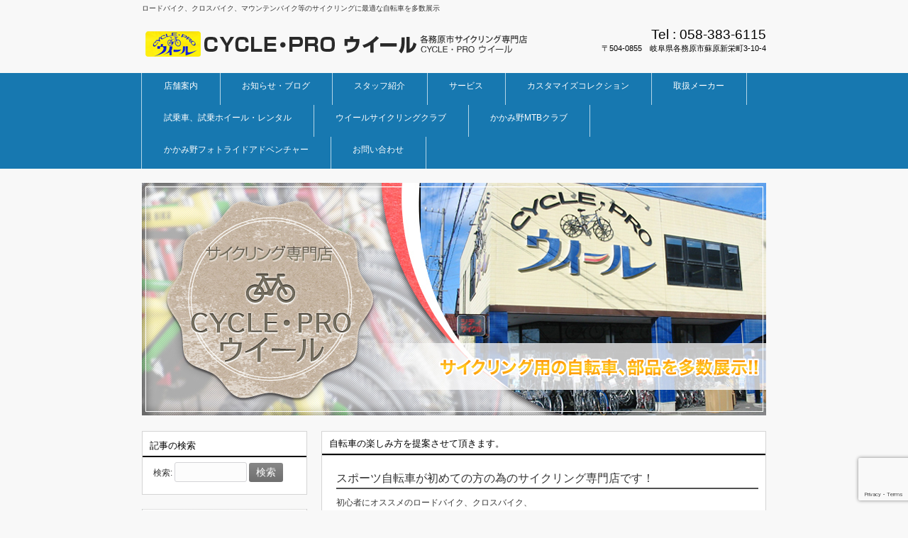

--- FILE ---
content_type: text/html; charset=UTF-8
request_url: https://cp-wheel.com/
body_size: 14059
content:
<!DOCTYPE html>
<html lang="ja">
<head>
<meta charset="UTF-8">
<meta name="viewport" content="width=device-width, user-scalable=yes, maximum-scale=1.0, minimum-scale=1.0">
<meta name="description" content="ロードバイク、クロスバイク、マウンテンバイク等のサイクリングに最適な自転車を多数展示">
<title>岐阜県各務原市の初心者向けサイクリング専門店 　ウイール | ロードバイク、クロスバイク、マウンテンバイク等のサイクリングに最適な自転車を多数展示</title>
<link rel="profile" href="http://gmpg.org/xfn/11">
<link rel="stylesheet" type="text/css" media="all" href="https://cp-wheel.com/wp/wp-content/themes/original/style.css">
<link rel="pingback" href="https://cp-wheel.com/wp/xmlrpc.php">
<!--[if lt IE 9]>
<script src="https://cp-wheel.com/wp/wp-content/themes/original/js/html5.js"></script>
<script src="https://cp-wheel.com/wp/wp-content/themes/original/js/css3-mediaqueries.js"></script>
<![endif]-->
<link rel='dns-prefetch' href='//www.google.com' />
<link rel='dns-prefetch' href='//s.w.org' />
<link rel="alternate" type="application/rss+xml" title="岐阜県各務原市の初心者向けサイクリング専門店 　ウイール &raquo; 自転車の楽しみ方を提案させて頂きます。 のコメントのフィード" href="https://cp-wheel.com/sample-page/feed/" />
		<script type="text/javascript">
			window._wpemojiSettings = {"baseUrl":"https:\/\/s.w.org\/images\/core\/emoji\/11.2.0\/72x72\/","ext":".png","svgUrl":"https:\/\/s.w.org\/images\/core\/emoji\/11.2.0\/svg\/","svgExt":".svg","source":{"concatemoji":"https:\/\/cp-wheel.com\/wp\/wp-includes\/js\/wp-emoji-release.min.js?ver=5.1.16"}};
			!function(e,a,t){var n,r,o,i=a.createElement("canvas"),p=i.getContext&&i.getContext("2d");function s(e,t){var a=String.fromCharCode;p.clearRect(0,0,i.width,i.height),p.fillText(a.apply(this,e),0,0);e=i.toDataURL();return p.clearRect(0,0,i.width,i.height),p.fillText(a.apply(this,t),0,0),e===i.toDataURL()}function c(e){var t=a.createElement("script");t.src=e,t.defer=t.type="text/javascript",a.getElementsByTagName("head")[0].appendChild(t)}for(o=Array("flag","emoji"),t.supports={everything:!0,everythingExceptFlag:!0},r=0;r<o.length;r++)t.supports[o[r]]=function(e){if(!p||!p.fillText)return!1;switch(p.textBaseline="top",p.font="600 32px Arial",e){case"flag":return s([55356,56826,55356,56819],[55356,56826,8203,55356,56819])?!1:!s([55356,57332,56128,56423,56128,56418,56128,56421,56128,56430,56128,56423,56128,56447],[55356,57332,8203,56128,56423,8203,56128,56418,8203,56128,56421,8203,56128,56430,8203,56128,56423,8203,56128,56447]);case"emoji":return!s([55358,56760,9792,65039],[55358,56760,8203,9792,65039])}return!1}(o[r]),t.supports.everything=t.supports.everything&&t.supports[o[r]],"flag"!==o[r]&&(t.supports.everythingExceptFlag=t.supports.everythingExceptFlag&&t.supports[o[r]]);t.supports.everythingExceptFlag=t.supports.everythingExceptFlag&&!t.supports.flag,t.DOMReady=!1,t.readyCallback=function(){t.DOMReady=!0},t.supports.everything||(n=function(){t.readyCallback()},a.addEventListener?(a.addEventListener("DOMContentLoaded",n,!1),e.addEventListener("load",n,!1)):(e.attachEvent("onload",n),a.attachEvent("onreadystatechange",function(){"complete"===a.readyState&&t.readyCallback()})),(n=t.source||{}).concatemoji?c(n.concatemoji):n.wpemoji&&n.twemoji&&(c(n.twemoji),c(n.wpemoji)))}(window,document,window._wpemojiSettings);
		</script>
		<style type="text/css">
img.wp-smiley,
img.emoji {
	display: inline !important;
	border: none !important;
	box-shadow: none !important;
	height: 1em !important;
	width: 1em !important;
	margin: 0 .07em !important;
	vertical-align: -0.1em !important;
	background: none !important;
	padding: 0 !important;
}
</style>
	<link rel='stylesheet' id='wp-block-library-css'  href='https://cp-wheel.com/wp/wp-includes/css/dist/block-library/style.min.css?ver=5.1.16' type='text/css' media='all' />
<link rel='stylesheet' id='contact-form-7-css'  href='https://cp-wheel.com/wp/wp-content/plugins/contact-form-7/includes/css/styles.css?ver=5.1.1' type='text/css' media='all' />
<script type='text/javascript' src='https://cp-wheel.com/wp/wp-includes/js/jquery/jquery.js?ver=1.12.4'></script>
<script type='text/javascript' src='https://cp-wheel.com/wp/wp-includes/js/jquery/jquery-migrate.min.js?ver=1.4.1'></script>
<link rel='https://api.w.org/' href='https://cp-wheel.com/wp-json/' />
<link rel="EditURI" type="application/rsd+xml" title="RSD" href="https://cp-wheel.com/wp/xmlrpc.php?rsd" />
<link rel="wlwmanifest" type="application/wlwmanifest+xml" href="https://cp-wheel.com/wp/wp-includes/wlwmanifest.xml" /> 
<link rel="canonical" href="https://cp-wheel.com/" />
<link rel='shortlink' href='https://cp-wheel.com/' />
<link rel="alternate" type="application/json+oembed" href="https://cp-wheel.com/wp-json/oembed/1.0/embed?url=https%3A%2F%2Fcp-wheel.com%2F" />
<link rel="alternate" type="text/xml+oembed" href="https://cp-wheel.com/wp-json/oembed/1.0/embed?url=https%3A%2F%2Fcp-wheel.com%2F&#038;format=xml" />
<script src="https://cp-wheel.com/wp/wp-content/themes/original/js/jquery1.4.4.min.js"></script>
<script src="https://cp-wheel.com/wp/wp-content/themes/original/js/script.js"></script>
<script>
  (function(i,s,o,g,r,a,m){i['GoogleAnalyticsObject']=r;i[r]=i[r]||function(){
  (i[r].q=i[r].q||[]).push(arguments)},i[r].l=1*new Date();a=s.createElement(o),
  m=s.getElementsByTagName(o)[0];a.async=1;a.src=g;m.parentNode.insertBefore(a,m)
  })(window,document,'script','//www.google-analytics.com/analytics.js','ga');

  ga('create', 'UA-61953501-1', 'auto');
  ga('send', 'pageview');

</script>
</head>
<body>

<div id="fb-root"></div>
<script>(function(d, s, id) {
  var js, fjs = d.getElementsByTagName(s)[0];
  if (d.getElementById(id)) return;
  js = d.createElement(s); js.id = id;
  js.src = "//connect.facebook.net/ja_JP/sdk.js#xfbml=1&version=v2.3";
  fjs.parentNode.insertBefore(js, fjs);
}(document, 'script', 'facebook-jssdk'));</script>

<header id="header" role="banner">
	<div class="inner">		
    <h1>ロードバイク、クロスバイク、マウンテンバイク等のサイクリングに最適な自転車を多数展示</h1>
  	<h2><a href="https://cp-wheel.com/" title="岐阜県各務原市の初心者向けサイクリング専門店 　ウイール" rel="home"><img src="https://cp-wheel.com/wp/wp-content/uploads/2015/09/logo1.png" alt="岐阜県各務原市の初心者向けサイクリング専門店 　ウイール"></a></h2>
    <div class="contact"><p class="tel"><span>Tel : </span> 058-383-6115</p>
<p>〒504-0855　岐阜県各務原市蘇原新栄町3-10-4</p>
</div>
	</div>
</header>

<nav id="mainNav">
	<div class="inner">
		<a class="menu" id="menu"><span>MENU</span></a>
		<div class="panel">   
    <ul><li id="menu-item-6" class="menu-item menu-item-type-custom menu-item-object-custom"><a href="/tenpo/"><strong>店舗案内</strong></a></li>
<li id="menu-item-314" class="menu-item menu-item-type-taxonomy menu-item-object-category"><a href="https://cp-wheel.com/info/"><strong>お知らせ・ブログ</strong></a></li>
<li id="menu-item-2241" class="menu-item menu-item-type-custom menu-item-object-custom"><a href="/staff/"><strong>スタッフ紹介</strong></a></li>
<li id="menu-item-2153" class="menu-item menu-item-type-custom menu-item-object-custom"><a href="/service/"><strong>サービス</strong></a></li>
<li id="menu-item-13875" class="menu-item menu-item-type-post_type menu-item-object-page"><a href="https://cp-wheel.com/customization-collection/"><strong>カスタマイズコレクション</strong></a></li>
<li id="menu-item-7" class="menu-item menu-item-type-custom menu-item-object-custom"><a href="/maker/"><strong>取扱メーカー</strong></a></li>
<li id="menu-item-2086" class="menu-item menu-item-type-custom menu-item-object-custom"><a href="/test-bike-wheel-rental/"><strong>試乗車、試乗ホイール・レンタル</strong></a></li>
<li id="menu-item-11" class="menu-item menu-item-type-custom menu-item-object-custom"><a href="/wheel-cycling-club/"><strong>ウイールサイクリングクラブ</strong></a></li>
<li id="menu-item-8" class="menu-item menu-item-type-custom menu-item-object-custom"><a href="/mtb/"><strong>かかみ野MTBクラブ</strong></a></li>
<li id="menu-item-15127" class="menu-item menu-item-type-post_type menu-item-object-page"><a href="https://cp-wheel.com/kakamino-photo-ride-adventure/"><strong>かかみ野フォトライドアドベンチャー</strong></a></li>
<li id="menu-item-10" class="menu-item menu-item-type-custom menu-item-object-custom"><a href="/contact/"><strong>お問い合わせ</strong></a></li>
</ul>   
    </div>
	</div>
</nav>
  <div id="mainImg"><img src="https://cp-wheel.com/wp/wp-content/uploads/2015/10/mainImg1.jpg" width="880" height="328" alt="ロードバイク、クロスバイク、マウンテンバイク等のサイクリングに最適な自転車を多数展示"></div>
<div id="wrapper">
	<div id="content">
  
  	<section>
      	<article id="post-2" class="content">
		  <header> 	
      	<h2 class="title"><span>自転車の楽しみ方を提案させて頂きます。</span></h2>     
    	</header>
      <div class="post toppage">
      <h2><strong>スポーツ自転車が初めての方の為の</strong><strong>サイクリング専門店です！</strong></h2>
<p>初心者にオススメのロードバイク、クロスバイク、</p>
<p>マウンテンバイク、及び関連パーツを多数展示しております！</p>
<p>展示している自転車は、初心者が乗りやすいような</p>
<p>セッティングにしてあります。</p>
<p>また、初心者向けのイベントも開催しております。</p>
<p><strong><span style="color: #0000ff;"><a style="color: #0000ff;" href="https://cp-wheel.com/wp/wp-content/uploads/2021/10/個別イベントの御案内-1.docx">初心者向け個別対応イベント←クリック</a></span></strong></p>
<p><strong>自転車を楽しんで健康な身体、</strong><strong>引き締まった</strong><strong>美しい身体をつくろう！</strong></p>
<h5> </h5>
<h2>どの自転車も同じように見えますが…</h2>
<p><img class="size-medium wp-image-12894 alignright" src="https://cp-wheel.com/wp/wp-content/uploads/2023/05/68EAB3E6-6DBF-49B0-9232-3C4817BFFBCB-300x225.jpeg" alt="" width="300" height="225" srcset="https://cp-wheel.com/wp/wp-content/uploads/2023/05/68EAB3E6-6DBF-49B0-9232-3C4817BFFBCB-300x225.jpeg 300w, https://cp-wheel.com/wp/wp-content/uploads/2023/05/68EAB3E6-6DBF-49B0-9232-3C4817BFFBCB-768x576.jpeg 768w, https://cp-wheel.com/wp/wp-content/uploads/2023/05/68EAB3E6-6DBF-49B0-9232-3C4817BFFBCB-1024x768.jpeg 1024w, https://cp-wheel.com/wp/wp-content/uploads/2023/05/68EAB3E6-6DBF-49B0-9232-3C4817BFFBCB-123x92.jpeg 123w" sizes="(max-width: 300px) 100vw, 300px" /></p>
<p>競技に適した自転車、サイクリングに適した自転車、</p>
<p>通勤に適した自転車等、見た目には解りづらいですが</p>
<p>使用用途によって選ぶ車種が変わります。</p>
<p>また、身体に合わせてフレーム（車体本体）のサイズを選びますが、</p>
<p>これも使用用途によって変わります。</p>
<p>これらを間違えると、</p>
<p>せっかくの良い自転車が乗りづらくなってしまいます。</p>
<p>当店では、お客様に最適な１台を選ぶお手伝いをさせて頂いております。</p>
<h2><strong>コダワルべきポイントは、どんな楽しみ方をしたいか！</strong></h2>
<p><img class=" wp-image-1511 alignright" src="http://cp-wheel.com/wp/wp-content/uploads/2018/05/20180513_040903123_iOS-300x225.jpg" alt="" width="280" height="210" srcset="https://cp-wheel.com/wp/wp-content/uploads/2018/05/20180513_040903123_iOS-300x225.jpg 300w, https://cp-wheel.com/wp/wp-content/uploads/2018/05/20180513_040903123_iOS-768x576.jpg 768w, https://cp-wheel.com/wp/wp-content/uploads/2018/05/20180513_040903123_iOS-1024x768.jpg 1024w, https://cp-wheel.com/wp/wp-content/uploads/2018/05/20180513_040903123_iOS-123x92.jpg 123w" sizes="(max-width: 280px) 100vw, 280px" /></p>
<p>どんな楽しみ方をしたいか？でも選ぶ車種やサイズが変わります。</p>
<p>更に、自転車よりもパーツやウエアに</p>
<p>コダワった方が良い場合もあります。</p>
<p>例えば、</p>
<p>ロードバイク、クロスバイクなら、</p>
<p>平地でスピードを出して楽しみたい！</p>
<p>くねくねのコーナーがある下りを攻めて楽しみたい！</p>
<p>好きな人とのサイクリングデートを楽しみたい！</p>
<p><img class=" wp-image-1512 alignright" src="http://cp-wheel.com/wp/wp-content/uploads/2018/05/20180513_042233455_iOS-300x225.jpg" alt="" width="280" height="210" srcset="https://cp-wheel.com/wp/wp-content/uploads/2018/05/20180513_042233455_iOS-300x225.jpg 300w, https://cp-wheel.com/wp/wp-content/uploads/2018/05/20180513_042233455_iOS-768x576.jpg 768w, https://cp-wheel.com/wp/wp-content/uploads/2018/05/20180513_042233455_iOS-1024x768.jpg 1024w, https://cp-wheel.com/wp/wp-content/uploads/2018/05/20180513_042233455_iOS-123x92.jpg 123w" sizes="(max-width: 280px) 100vw, 280px" /></p>
<p>マウンテンバイクなら、</p>
<p>ズルズル滑って走破するのが難しい上りを楽しみたい！</p>
<p>木の根っこが出ていたり道が左右にくねくねしているテクニカルな下りを楽しみたい！</p>
<p>など、挙げればキリがありませんが、</p>
<p>この点を踏まえた上で自転車及びパーツを選択する事で、より深く楽しめます！</p>
<h2>美脚になりたい女性にもサイクリングがオススメ！</h2>
<p><img class="wp-image-950 alignright" src="http://cp-wheel.com/wp/wp-content/uploads/2015/04/20170920_135300780_iOS-300x169.jpg" alt="" width="279" height="157" srcset="https://cp-wheel.com/wp/wp-content/uploads/2015/04/20170920_135300780_iOS-300x169.jpg 300w, https://cp-wheel.com/wp/wp-content/uploads/2015/04/20170920_135300780_iOS-768x432.jpg 768w, https://cp-wheel.com/wp/wp-content/uploads/2015/04/20170920_135300780_iOS-1024x576.jpg 1024w, https://cp-wheel.com/wp/wp-content/uploads/2015/04/20170920_135300780_iOS-135x76.jpg 135w" sizes="(max-width: 279px) 100vw, 279px" /></p>
<p>自転車に乗ると足が太くなるイメージがあるかと思いますが…</p>
<p>実は、乗り方次第で細く引き締まった美脚をつくることができます！</p>
<p>更に、ダイエットにも効果的な運動の１つです。</p>
<p>また、サイクリングは関節への負担が少ない為、</p>
<p>これまで運動をする習慣がなかった方にもオススメです。</p>
<h2>どのメーカーのどういう車種を選ぶかに目が行きがちですが…</h2>
<p><img class=" wp-image-1109 alignright" src="http://cp-wheel.com/wp/wp-content/uploads/2017/12/20171221_080800469_iOS-300x225.jpg" alt="" width="280" height="210" srcset="https://cp-wheel.com/wp/wp-content/uploads/2017/12/20171221_080800469_iOS-300x225.jpg 300w, https://cp-wheel.com/wp/wp-content/uploads/2017/12/20171221_080800469_iOS-768x576.jpg 768w, https://cp-wheel.com/wp/wp-content/uploads/2017/12/20171221_080800469_iOS-1024x768.jpg 1024w, https://cp-wheel.com/wp/wp-content/uploads/2017/12/20171221_080800469_iOS-123x92.jpg 123w" sizes="(max-width: 280px) 100vw, 280px" /></p>
<p>当店で、取扱いをするメーカーは、</p>
<p>一定の基準を設けております。</p>
<p>それは、修理・メンテナンス時に</p>
<p>お客様に迷惑をかけないかどうかです。</p>
<p>デザインが良くて人気はあるけど、</p>
<p>最新モデルなのに修理に困るメーカーもあります。</p>
<p>また、自転車は６割程度の組立状態でお店に届きます。</p>
<p>信頼ある工具で乗る人に合わせたセッティングをしております。</p>
<p>作業方法によって性能や乗りやすさに大きく差が出ます。</p>
<h2>サイクリングを楽しんでみたいけど、こういう自転車って高額なんでしょ？</h2>
<p><img class="size-medium wp-image-12190 alignright" src="https://cp-wheel.com/wp/wp-content/uploads/2022/12/4F9C34FB-C3BB-4DD5-AFEE-D40603A56839-300x225.jpeg" alt="" width="300" height="225" srcset="https://cp-wheel.com/wp/wp-content/uploads/2022/12/4F9C34FB-C3BB-4DD5-AFEE-D40603A56839-300x225.jpeg 300w, https://cp-wheel.com/wp/wp-content/uploads/2022/12/4F9C34FB-C3BB-4DD5-AFEE-D40603A56839-768x576.jpeg 768w, https://cp-wheel.com/wp/wp-content/uploads/2022/12/4F9C34FB-C3BB-4DD5-AFEE-D40603A56839-1024x768.jpeg 1024w, https://cp-wheel.com/wp/wp-content/uploads/2022/12/4F9C34FB-C3BB-4DD5-AFEE-D40603A56839-123x92.jpeg 123w" sizes="(max-width: 300px) 100vw, 300px" />一般車と比較すると少なからず高額です。</p>
<p>その為、永く愛情を注いで使い続けて頂きたいと考えています。</p>
<p>その愛情を持てるように、</p>
<p>当店ではメーカーが出している通常仕様に手を加えて</p>
<p>オリジナルの特別仕様を多く展示在庫しています。</p>
<p>加えて、ユーザーさんの拘りに合わせて、</p>
<p>ご希望の特別仕様車を作成させて頂いております。</p>
<p>新車購入時でも、オシャレに拘るドレスアップ、</p>
<p>性能に拘るアップグレード、を承っております。</p>
<p>永く愛情を注げる自転車を提案させて頂きますので、</p>
<p>お気軽にご相談ください。</p>
<h2>スポーツ自転車が初めての方へ</h2>
<p><img class="size-full wp-image-78 alignright" src="http://cp-wheel.com/wp/wp-content/uploads/2015/04/mtb09.jpg" alt="サイクリング" width="280" height="186" srcset="https://cp-wheel.com/wp/wp-content/uploads/2015/04/mtb09.jpg 280w, https://cp-wheel.com/wp/wp-content/uploads/2015/04/mtb09-135x90.jpg 135w" sizes="(max-width: 280px) 100vw, 280px" /></p>
<p>当店では、スポーツ自転車を始めて乗られる方に</p>
<p>安心して楽しんで頂けるよう、</p>
<p>空気の入れ方や変速の操作方法等の基本的な取扱方法も</p>
<p>丁寧に説明させて頂いております。</p>
<p>ネットで簡単に情報を入手できますが、</p>
<p>無料で閲覧できるネットには掲載されていない情報が</p>
<p>たくさんあります。</p>
<p>自転車のみならず、パーツのみの購入でも</p>
<p>当店でご購入いただきました商品は、</p>
<p>取り扱い方法を説明しております。</p>
<p>ご希望の方は、お気軽にお声かけください。</p>
<p>また、初心者向けに個別対応のイベントを開催しております。</p>
<p><a href="https://cp-wheel.com/wp/wp-content/uploads/2021/10/個別イベントの御案内-1.docx"><strong><span style="color: #0000ff;">個別対応イベントの御案内←クリック</span></strong></a></p>
<p>特に、初挑戦には不安がつきものなので、</p>
<p>スタッフが丁寧に案内させて頂きます。</p>
<p>加えて、他の参加者に迷惑をかける心配がないので、</p>
<p>気軽に参加ができます。</p>
<p>これらを通して自転車の取り扱いは勿論の事、</p>
<p>健康で引き締まった身体をつくる為の方法、</p>
<p>自転車の楽しみ方を提案しております。</p>
<p> </p>
<p>※仲間と一緒にサイクリングを楽しみたい方、お気軽にお問い合わせ下さい。</p>
<p>健康寿命を延ばす事を目的にしたご高齢の方向けの『シニアサイクリング』</p>
<p>綺麗な景色や美味しい食事を楽しむ事を目的にした女性だけの『レディースサイクリング』も開催しております。</p>
<p>他店で自転車を御購入頂いた方でも参加可能です。</p>
<p>スポーツ自転車のレンタルも用意できます。御希望の方は、お問い合わせ下さい。</p>
<p>レンタルの自転車は<a href="http://renta-onoff.moo.jp/"><strong><span style="color: #0000ff;">レンタル専門店</span></strong></a>より手配する場合もありますので、５日前までに予約が必要です。</p>
<h2>当店で自転車・パーツ購入を検討中の方へ</h2>
<p><img class="size-medium wp-image-5542 alignright" src="https://cp-wheel.com/wp/wp-content/uploads/2019/12/20191230_012753548_iOS-300x225.jpg" alt="" width="300" height="225" srcset="https://cp-wheel.com/wp/wp-content/uploads/2019/12/20191230_012753548_iOS-300x225.jpg 300w, https://cp-wheel.com/wp/wp-content/uploads/2019/12/20191230_012753548_iOS-768x576.jpg 768w, https://cp-wheel.com/wp/wp-content/uploads/2019/12/20191230_012753548_iOS-1024x768.jpg 1024w, https://cp-wheel.com/wp/wp-content/uploads/2019/12/20191230_012753548_iOS-123x92.jpg 123w" sizes="(max-width: 300px) 100vw, 300px" /></p>
<p>当店では自転車のみならずパーツの購入を検討して御来店いただく方にも</p>
<p>可能な限りお声掛けさせて頂いております。</p>
<p>それは、『安物買いの銭失い』を防ぐ為です。</p>
<p>全く同じ商品でも、ネットでの購入の方が安いのは当然です。</p>
<p>が、使えない商品を誤って購入すると高くついてしまいます。</p>
<p>また、基本的には値段なりですが、</p>
<p>高価な商品を選んでおけばいい訳でもありません。</p>
<p>使用用途によっては、それが使えない場合もあります。<img class="size-medium wp-image-5541 alignright" src="https://cp-wheel.com/wp/wp-content/uploads/2019/12/20191230_012729670_iOS-300x225.jpg" alt="" width="300" height="225" srcset="https://cp-wheel.com/wp/wp-content/uploads/2019/12/20191230_012729670_iOS-300x225.jpg 300w, https://cp-wheel.com/wp/wp-content/uploads/2019/12/20191230_012729670_iOS-768x576.jpg 768w, https://cp-wheel.com/wp/wp-content/uploads/2019/12/20191230_012729670_iOS-1024x768.jpg 1024w, https://cp-wheel.com/wp/wp-content/uploads/2019/12/20191230_012729670_iOS-123x92.jpg 123w" sizes="(max-width: 300px) 100vw, 300px" /></p>
<p>なので、金額の違いによって商品のどこが異なるのかを説明させて頂いております。</p>
<p>商品を選べるように可能な限り在庫をしていますが、</p>
<p>モノによっては敢えて厳選した１種類のみを在庫しているのもあります。</p>
<p>ネットでお値打ちに購入したいという感情はよく分かりますが、</p>
<p>商品知識の乏しいうちは実店舗で御相談の上の</p>
<p>購入を推奨いたします。</p>
<h2>自転車を競技として利用している方へ</h2>
<p><img class="size-medium wp-image-4373 alignright" src="https://cp-wheel.com/wp/wp-content/uploads/2019/09/20190915_021037263_iOS-e1568606887682-300x225.jpg" alt="" width="300" height="225" srcset="https://cp-wheel.com/wp/wp-content/uploads/2019/09/20190915_021037263_iOS-e1568606887682-300x225.jpg 300w, https://cp-wheel.com/wp/wp-content/uploads/2019/09/20190915_021037263_iOS-e1568606887682-768x576.jpg 768w, https://cp-wheel.com/wp/wp-content/uploads/2019/09/20190915_021037263_iOS-e1568606887682-1024x768.jpg 1024w, https://cp-wheel.com/wp/wp-content/uploads/2019/09/20190915_021037263_iOS-e1568606887682-123x92.jpg 123w" sizes="(max-width: 300px) 100vw, 300px" /></p>
<p>当店では、サイクリングを楽しむ初心者に</p>
<p>オススメの商品を中心に在庫しております。</p>
<p>が、競技用の自転車やパーツも取寄せは可能です。</p>
<p>サイクリング用と競技用を比較しても</p>
<p>基本的な構造は同じなので作業も可能です。</p>
<p>が、店頭在庫の都合により、</p>
<p>修理・メンテナンスに時間を要する場合があります。</p>
<p>イベントへの参加で時間に追われている事は了承しておりますが、</p>
<p>時間に余裕を持って御相談いただく事をオススメ致します。</p>
<h2>他店で自転車・パーツを御購入の方へ</h2>
<p><img class="size-medium wp-image-3069 alignright" src="http://cp-wheel.com/wp/wp-content/uploads/2019/03/20190228_054359660_iOS-e1552279648354-225x300.jpg" alt="" width="225" height="300" srcset="https://cp-wheel.com/wp/wp-content/uploads/2019/03/20190228_054359660_iOS-e1552279648354-225x300.jpg 225w, https://cp-wheel.com/wp/wp-content/uploads/2019/03/20190228_054359660_iOS-e1552279648354-768x1024.jpg 768w, https://cp-wheel.com/wp/wp-content/uploads/2019/03/20190228_054359660_iOS-e1552279648354-69x92.jpg 69w" sizes="(max-width: 225px) 100vw, 225px" /></p>
<p>当店では、他店で御購入された自転車の修理や、</p>
<p>ネットで購入したパーツの組付け作業も承っております。</p>
<p>ネットで購入したパーツは。。。</p>
<p>メーカーの補償対象外となります。</p>
<p>更に、作業後に不良品であると発覚した場合は、</p>
<p>２回の作業が必要になるので作業工賃が倍になります。</p>
<p>また、製品確認に時間を要する事や、</p>
<p>外した部品の廃棄処分の費用も高騰していますので。。。</p>
<p>それらを含めた価格設定となります。</p>
<p>なので、店頭での購入がオススメです。</p>
<p>が、当店で取り扱いをしていない商品も多数ありますので、</p>
<p>このような対応をさせて頂いております。</p>
<p>その為、多数の修理メンテナンスを承っております。</p>
<p>出来る限り早く完了するように努めておりますが、</p>
<p>時期によってはお時間を頂く場合もあります。</p>
<p>その様な時の為に、代車も用意をしております。</p>
<p>無料で貸し出しをしておりますので、</p>
<p>御希望の方は、お気軽に御相談ください。</p>
<p class="p1"><span class="s1">※貸し出した代車の盗難や破損が発生した場合は、</span></p>
<p class="p1"><span class="s1">故意・過失を問わず損害賠償を請求する場合がございます。</span></p>
<h2>一般車を購入・修理の方へ</h2>
<p><img class="size-medium wp-image-6220 alignright" src="https://cp-wheel.com/wp/wp-content/uploads/2020/03/20200314_053723537_iOS-300x225.jpg" alt="" width="300" height="225" srcset="https://cp-wheel.com/wp/wp-content/uploads/2020/03/20200314_053723537_iOS-300x225.jpg 300w, https://cp-wheel.com/wp/wp-content/uploads/2020/03/20200314_053723537_iOS-768x576.jpg 768w, https://cp-wheel.com/wp/wp-content/uploads/2020/03/20200314_053723537_iOS-1024x768.jpg 1024w, https://cp-wheel.com/wp/wp-content/uploads/2020/03/20200314_053723537_iOS-123x92.jpg 123w" sizes="(max-width: 300px) 100vw, 300px" /></p>
<p>当店は、</p>
<p>自転車で健康寿命を延ばす事を目指しています。</p>
<p>その為、一般車の販売・修理も承っております。</p>
<p>厳しい前傾姿勢になるスポーツ自転車は、</p>
<p>ご高齢の方にはオススメ出来ない場合もあります。</p>
<p>一般車でも、乗り方に気を付ければ</p>
<p>健康的な身体、引き締まった身体をつくる事が出来ます。</p>
<p>勿論！快適さは劣るのでサイクリングを楽しむ事には適さないですが、</p>
<p>普段の生活の中で健康的な身体づくりが出来れば十分という場合は</p>
<p>お値打ちで実用的な一般車。。。という選択肢もあります。</p>
<p>加えて、整備に高度な技術が必要なスポーツ自転車です。</p>
<p>その整備技術があるので一般車は勿論の事、</p>
<p>車イスや一輪車等の修理も可能です。</p>
<p>お気軽に御相談ください。</p>
<h2><strong>SNS</strong></h2>
<p>QRコードにリンクを添付しております。</p>
<p><a href="https://www.facebook.com/CYCLE.PRO.WHEEL" target="_blank" rel="noopener noreferrer"><img class="alignnone wp-image-10184" src="https://cp-wheel.com/wp/wp-content/uploads/2021/12/facebook.gif" alt="" width="166" height="166" srcset="https://cp-wheel.com/wp/wp-content/uploads/2021/12/facebook.gif 135w, https://cp-wheel.com/wp/wp-content/uploads/2021/12/facebook-92x92.gif 92w" sizes="(max-width: 166px) 100vw, 166px" /></a></p>
<p>　　　<span style="color: #0000ff;"><strong>Facebook</strong></span></p>
<p><a href="https://line.me/R/ti/p/%40rqr9698j" target="_blank" rel="noopener noreferrer"><img class="alignnone wp-image-10183" src="https://cp-wheel.com/wp/wp-content/uploads/2021/12/line.png" alt="" width="164" height="162" srcset="https://cp-wheel.com/wp/wp-content/uploads/2021/12/line.png 141w, https://cp-wheel.com/wp/wp-content/uploads/2021/12/line-93x92.png 93w" sizes="(max-width: 164px) 100vw, 164px" /></a></p>
<p>　　　　<strong><span style="color: #339966;">LINE</span></strong></p>
<p>お得な情報はLINEで配信しております。</p>
<p><a href="http://instagram.com/cycle_pro_wheel?r=nametag" target="_blank" rel="noopener noreferrer"><img class="alignnone wp-image-10181" src="https://cp-wheel.com/wp/wp-content/uploads/2021/12/instagram-300x300.jpg" alt="" width="155" height="155" srcset="https://cp-wheel.com/wp/wp-content/uploads/2021/12/instagram-300x300.jpg 300w, https://cp-wheel.com/wp/wp-content/uploads/2021/12/instagram-150x150.jpg 150w, https://cp-wheel.com/wp/wp-content/uploads/2021/12/instagram-92x92.jpg 92w, https://cp-wheel.com/wp/wp-content/uploads/2021/12/instagram.jpg 632w" sizes="(max-width: 155px) 100vw, 155px" /></a></p>
<p>　　<span style="color: #ff00ff;"><strong>Instagram</strong></span></p>
<p><a href="https://www.youtube.com/channel/UCP0vegDSy4jKERpUCrZCnDw" target="_blank" rel="noopener noreferrer"><img class="alignnone wp-image-10185 size-full" src="https://cp-wheel.com/wp/wp-content/uploads/2021/12/instagram.png" alt="" width="171" height="171" srcset="https://cp-wheel.com/wp/wp-content/uploads/2021/12/instagram.png 171w, https://cp-wheel.com/wp/wp-content/uploads/2021/12/instagram-150x150.png 150w, https://cp-wheel.com/wp/wp-content/uploads/2021/12/instagram-92x92.png 92w" sizes="(max-width: 171px) 100vw, 171px" /></a></p>
<p>　　 <span style="color: #ff0000;"><strong>You Tube</strong></span></p>
<p>かかみ野自然遺産の森の</p>
<p>マウンテンバイクコース案内動画等を</p>
<p>配信しております。</p>
<p><a href="https://note.com/wheel" target="_blank" rel="noopener noreferrer"><img class="alignnone wp-image-10182" src="https://cp-wheel.com/wp/wp-content/uploads/2021/12/note.png" alt="" width="174" height="174" srcset="https://cp-wheel.com/wp/wp-content/uploads/2021/12/note.png 123w, https://cp-wheel.com/wp/wp-content/uploads/2021/12/note-92x92.png 92w" sizes="(max-width: 174px) 100vw, 174px" /></a></p>
<p>　　　 <span style="color: #00ccff;"><strong>NOTE</strong></span></p>
<p>遠方の初心者の方の為に、</p>
<p>商品の選び方や使い方を有料記事として</p>
<p>配信しております。</p>


<p></p>
      </div>
    </article>
		    
      	    <h2 class="title"><span>最新投稿</span></h2>
			<ul class="post">
  	 		  			<li>
    		        <h3><a href="https://cp-wheel.com/%e5%b9%b4%e6%9c%ab%e5%b9%b4%e5%a7%8b%e4%bc%91%e6%a5%ad%e3%81%ae%e3%81%8a%e7%9f%a5%e3%82%89%e3%81%9b/">年末年始休業のお知らせ</a></h3>
      	<p>平素は当店をご利用頂き、誠にありがとうございます。 年末年始は以下の通りの営業日程とさせて頂きます。 2025 &#8230;</p>
    		  			<li>
    		        <h3><a href="https://cp-wheel.com/%e5%86%ac%e5%ad%a3%e5%96%b6%e6%a5%ad%e6%99%82%e9%96%93%e3%81%ae%e5%a4%89%e6%9b%b4%e3%82%92%e8%87%b4%e3%81%97%e3%81%be%e3%81%99/">冬季営業時間の変更を致します</a></h3>
      	<p>12月1日（月）より来年の2月28日（土）まで19時閉店となります。 ご迷惑をおかけしますが宜しくお願いいたし &#8230;</p>
    		  			<li>
    		<img width="123" height="92" src="https://cp-wheel.com/wp/wp-content/uploads/2025/08/IMG_8713-123x92.jpeg" class="attachment-size1 size-size1 wp-post-image" alt="" srcset="https://cp-wheel.com/wp/wp-content/uploads/2025/08/IMG_8713-123x92.jpeg 123w, https://cp-wheel.com/wp/wp-content/uploads/2025/08/IMG_8713-300x225.jpeg 300w, https://cp-wheel.com/wp/wp-content/uploads/2025/08/IMG_8713-768x576.jpeg 768w, https://cp-wheel.com/wp/wp-content/uploads/2025/08/IMG_8713-1024x768.jpeg 1024w" sizes="(max-width: 123px) 100vw, 123px" />        <h3><a href="https://cp-wheel.com/%e5%a4%8f%e5%ad%a3%e4%bc%91%e6%a5%ad%e3%81%ae%e3%81%8a%e7%9f%a5%e3%82%89%e3%81%9b-3/">夏季休業のお知らせ</a></h3>
      	<p>平素は当店をご利用頂き、ありがとうございます。 ８月12日(火)から16日(土)を夏季休業とさせて頂きます。  &#8230;</p>
    		  			<li>
    		<img width="123" height="92" src="https://cp-wheel.com/wp/wp-content/uploads/2025/06/IMG_8642-123x92.jpeg" class="attachment-size1 size-size1 wp-post-image" alt="" srcset="https://cp-wheel.com/wp/wp-content/uploads/2025/06/IMG_8642-123x92.jpeg 123w, https://cp-wheel.com/wp/wp-content/uploads/2025/06/IMG_8642-300x225.jpeg 300w, https://cp-wheel.com/wp/wp-content/uploads/2025/06/IMG_8642-768x576.jpeg 768w, https://cp-wheel.com/wp/wp-content/uploads/2025/06/IMG_8642-1024x768.jpeg 1024w" sizes="(max-width: 123px) 100vw, 123px" />        <h3><a href="https://cp-wheel.com/schwalbe-tire-billy-bonkers-arrival/">SCHWALBEのタイヤ『BILLY BONKERS』入荷！</a></h3>
      	<p>シュワルベのタイヤ！ 『ビリーボンカーズ』が入荷しました！ 20×2.0と24×2.0のサイズを在庫しておりま &#8230;</p>
    		  		</ul> 
				</section>

<div class="fb-page" data-href="https://www.facebook.com/CYCLE.PRO.WHEEL" data-width="500" data-hide-cover="true" data-show-facepile="false" data-show-posts="true"><div class="fb-xfbml-parse-ignore"><blockquote cite="https://www.facebook.com/CYCLE.PRO.WHEEL"><a href="https://www.facebook.com/CYCLE.PRO.WHEEL">サイクルプロ　ウイール</a></blockquote></div></div>

		</section>

  
	</div><!-- / content -->
  <aside id="sidebar">
	<section id="search-2" class="widget widget_search"><h3><span>記事の検索</span></h3><form role="search" method="get" id="searchform" class="searchform" action="https://cp-wheel.com/">
				<div>
					<label class="screen-reader-text" for="s">検索:</label>
					<input type="text" value="" name="s" id="s" />
					<input type="submit" id="searchsubmit" value="検索" />
				</div>
			</form></section>  
  <p class="banner">
	  <a href="/maker/"><img src="https://cp-wheel.com/wp/wp-content/uploads/2015/04/bn01.jpg" alt="取扱メーカー" /></a>
		</p>
  
        <section class="widgetInfo">
  <div class="newsTitle">
		<h3 class="title"><span>お知らせ</span></h3>
    <p><a href="https://cp-wheel.com/category/info/">一覧</a>
  </div>
	<div class="post news">
	  		<p><a href="https://cp-wheel.com/%e5%b9%b4%e6%9c%ab%e5%b9%b4%e5%a7%8b%e4%bc%91%e6%a5%ad%e3%81%ae%e3%81%8a%e7%9f%a5%e3%82%89%e3%81%9b/" rel="bookmark" title="Permanent Link to 年末年始休業のお知らせ"><time datetime="2025-12-25">2025/12/25</time><span>年末年始休業のお知らせ</span></a>
				<p><a href="https://cp-wheel.com/%e5%86%ac%e5%ad%a3%e5%96%b6%e6%a5%ad%e6%99%82%e9%96%93%e3%81%ae%e5%a4%89%e6%9b%b4%e3%82%92%e8%87%b4%e3%81%97%e3%81%be%e3%81%99/" rel="bookmark" title="Permanent Link to 冬季営業時間の変更を致します"><time datetime="2025-11-27">2025/11/27</time><span>冬季営業時間の変更を致します</span></a>
				<p><a href="https://cp-wheel.com/%e5%a4%8f%e5%ad%a3%e4%bc%91%e6%a5%ad%e3%81%ae%e3%81%8a%e7%9f%a5%e3%82%89%e3%81%9b-3/" rel="bookmark" title="Permanent Link to 夏季休業のお知らせ"><time datetime="2025-08-11">2025/8/11</time><span>夏季休業のお知らせ</span></a>
				<p><a href="https://cp-wheel.com/schwalbe-tire-billy-bonkers-arrival/" rel="bookmark" title="Permanent Link to SCHWALBEのタイヤ『BILLY BONKERS』入荷！"><time datetime="2025-06-29">2025/6/29</time><span>SCHWALBEのタイヤ『BILLY BONKERS』入荷！</span></a>
				<p><a href="https://cp-wheel.com/2026-giant-cross-bike-gravier-disc-arrival/" rel="bookmark" title="Permanent Link to 最新2026年モデル！GIANTのクロスバイク『Gravier Disc』入荷！"><time datetime="2025-06-27">2025/6/27</time><span>最新2026年モデル！GIANTのクロスバイク『Gravier Disc』入荷！</span></a>
			</div>
  </section>
    
	<section id="archives-2" class="widget widget_archive"><h3><span>アーカイブ</span></h3>		<ul>
				<li><a href='https://cp-wheel.com/2025/12/'>2025年12月</a></li>
	<li><a href='https://cp-wheel.com/2025/11/'>2025年11月</a></li>
	<li><a href='https://cp-wheel.com/2025/08/'>2025年8月</a></li>
	<li><a href='https://cp-wheel.com/2025/06/'>2025年6月</a></li>
	<li><a href='https://cp-wheel.com/2025/05/'>2025年5月</a></li>
	<li><a href='https://cp-wheel.com/2025/04/'>2025年4月</a></li>
	<li><a href='https://cp-wheel.com/2025/03/'>2025年3月</a></li>
	<li><a href='https://cp-wheel.com/2025/02/'>2025年2月</a></li>
	<li><a href='https://cp-wheel.com/2025/01/'>2025年1月</a></li>
	<li><a href='https://cp-wheel.com/2024/12/'>2024年12月</a></li>
	<li><a href='https://cp-wheel.com/2024/11/'>2024年11月</a></li>
	<li><a href='https://cp-wheel.com/2024/10/'>2024年10月</a></li>
	<li><a href='https://cp-wheel.com/2024/09/'>2024年9月</a></li>
	<li><a href='https://cp-wheel.com/2024/08/'>2024年8月</a></li>
	<li><a href='https://cp-wheel.com/2024/07/'>2024年7月</a></li>
	<li><a href='https://cp-wheel.com/2024/06/'>2024年6月</a></li>
	<li><a href='https://cp-wheel.com/2024/05/'>2024年5月</a></li>
	<li><a href='https://cp-wheel.com/2024/04/'>2024年4月</a></li>
	<li><a href='https://cp-wheel.com/2024/03/'>2024年3月</a></li>
	<li><a href='https://cp-wheel.com/2024/02/'>2024年2月</a></li>
	<li><a href='https://cp-wheel.com/2024/01/'>2024年1月</a></li>
	<li><a href='https://cp-wheel.com/2023/12/'>2023年12月</a></li>
	<li><a href='https://cp-wheel.com/2023/11/'>2023年11月</a></li>
	<li><a href='https://cp-wheel.com/2023/10/'>2023年10月</a></li>
	<li><a href='https://cp-wheel.com/2023/09/'>2023年9月</a></li>
	<li><a href='https://cp-wheel.com/2023/08/'>2023年8月</a></li>
	<li><a href='https://cp-wheel.com/2023/07/'>2023年7月</a></li>
	<li><a href='https://cp-wheel.com/2023/06/'>2023年6月</a></li>
	<li><a href='https://cp-wheel.com/2023/05/'>2023年5月</a></li>
	<li><a href='https://cp-wheel.com/2023/04/'>2023年4月</a></li>
	<li><a href='https://cp-wheel.com/2023/03/'>2023年3月</a></li>
	<li><a href='https://cp-wheel.com/2023/02/'>2023年2月</a></li>
	<li><a href='https://cp-wheel.com/2023/01/'>2023年1月</a></li>
	<li><a href='https://cp-wheel.com/2022/12/'>2022年12月</a></li>
	<li><a href='https://cp-wheel.com/2022/11/'>2022年11月</a></li>
	<li><a href='https://cp-wheel.com/2022/10/'>2022年10月</a></li>
	<li><a href='https://cp-wheel.com/2022/09/'>2022年9月</a></li>
	<li><a href='https://cp-wheel.com/2022/08/'>2022年8月</a></li>
	<li><a href='https://cp-wheel.com/2022/07/'>2022年7月</a></li>
	<li><a href='https://cp-wheel.com/2022/06/'>2022年6月</a></li>
	<li><a href='https://cp-wheel.com/2022/05/'>2022年5月</a></li>
	<li><a href='https://cp-wheel.com/2022/04/'>2022年4月</a></li>
	<li><a href='https://cp-wheel.com/2022/03/'>2022年3月</a></li>
	<li><a href='https://cp-wheel.com/2022/02/'>2022年2月</a></li>
	<li><a href='https://cp-wheel.com/2022/01/'>2022年1月</a></li>
	<li><a href='https://cp-wheel.com/2021/12/'>2021年12月</a></li>
	<li><a href='https://cp-wheel.com/2021/11/'>2021年11月</a></li>
	<li><a href='https://cp-wheel.com/2021/10/'>2021年10月</a></li>
	<li><a href='https://cp-wheel.com/2021/09/'>2021年9月</a></li>
	<li><a href='https://cp-wheel.com/2021/08/'>2021年8月</a></li>
	<li><a href='https://cp-wheel.com/2021/07/'>2021年7月</a></li>
	<li><a href='https://cp-wheel.com/2021/06/'>2021年6月</a></li>
	<li><a href='https://cp-wheel.com/2021/05/'>2021年5月</a></li>
	<li><a href='https://cp-wheel.com/2021/04/'>2021年4月</a></li>
	<li><a href='https://cp-wheel.com/2021/03/'>2021年3月</a></li>
	<li><a href='https://cp-wheel.com/2021/02/'>2021年2月</a></li>
	<li><a href='https://cp-wheel.com/2021/01/'>2021年1月</a></li>
	<li><a href='https://cp-wheel.com/2020/12/'>2020年12月</a></li>
	<li><a href='https://cp-wheel.com/2020/11/'>2020年11月</a></li>
	<li><a href='https://cp-wheel.com/2020/10/'>2020年10月</a></li>
	<li><a href='https://cp-wheel.com/2020/09/'>2020年9月</a></li>
	<li><a href='https://cp-wheel.com/2020/08/'>2020年8月</a></li>
	<li><a href='https://cp-wheel.com/2020/07/'>2020年7月</a></li>
	<li><a href='https://cp-wheel.com/2020/06/'>2020年6月</a></li>
	<li><a href='https://cp-wheel.com/2020/05/'>2020年5月</a></li>
	<li><a href='https://cp-wheel.com/2020/04/'>2020年4月</a></li>
	<li><a href='https://cp-wheel.com/2020/03/'>2020年3月</a></li>
	<li><a href='https://cp-wheel.com/2020/02/'>2020年2月</a></li>
	<li><a href='https://cp-wheel.com/2020/01/'>2020年1月</a></li>
	<li><a href='https://cp-wheel.com/2019/12/'>2019年12月</a></li>
	<li><a href='https://cp-wheel.com/2019/11/'>2019年11月</a></li>
	<li><a href='https://cp-wheel.com/2019/10/'>2019年10月</a></li>
	<li><a href='https://cp-wheel.com/2019/09/'>2019年9月</a></li>
	<li><a href='https://cp-wheel.com/2019/08/'>2019年8月</a></li>
	<li><a href='https://cp-wheel.com/2019/07/'>2019年7月</a></li>
	<li><a href='https://cp-wheel.com/2019/06/'>2019年6月</a></li>
	<li><a href='https://cp-wheel.com/2019/05/'>2019年5月</a></li>
	<li><a href='https://cp-wheel.com/2019/04/'>2019年4月</a></li>
	<li><a href='https://cp-wheel.com/2019/03/'>2019年3月</a></li>
	<li><a href='https://cp-wheel.com/2019/02/'>2019年2月</a></li>
	<li><a href='https://cp-wheel.com/2019/01/'>2019年1月</a></li>
	<li><a href='https://cp-wheel.com/2018/12/'>2018年12月</a></li>
	<li><a href='https://cp-wheel.com/2018/11/'>2018年11月</a></li>
	<li><a href='https://cp-wheel.com/2018/10/'>2018年10月</a></li>
	<li><a href='https://cp-wheel.com/2018/09/'>2018年9月</a></li>
	<li><a href='https://cp-wheel.com/2018/08/'>2018年8月</a></li>
	<li><a href='https://cp-wheel.com/2018/07/'>2018年7月</a></li>
	<li><a href='https://cp-wheel.com/2018/06/'>2018年6月</a></li>
	<li><a href='https://cp-wheel.com/2018/05/'>2018年5月</a></li>
	<li><a href='https://cp-wheel.com/2018/04/'>2018年4月</a></li>
	<li><a href='https://cp-wheel.com/2018/03/'>2018年3月</a></li>
	<li><a href='https://cp-wheel.com/2018/02/'>2018年2月</a></li>
	<li><a href='https://cp-wheel.com/2018/01/'>2018年1月</a></li>
	<li><a href='https://cp-wheel.com/2017/12/'>2017年12月</a></li>
	<li><a href='https://cp-wheel.com/2017/11/'>2017年11月</a></li>
	<li><a href='https://cp-wheel.com/2017/10/'>2017年10月</a></li>
	<li><a href='https://cp-wheel.com/2017/09/'>2017年9月</a></li>
	<li><a href='https://cp-wheel.com/2017/08/'>2017年8月</a></li>
	<li><a href='https://cp-wheel.com/2017/07/'>2017年7月</a></li>
	<li><a href='https://cp-wheel.com/2017/06/'>2017年6月</a></li>
	<li><a href='https://cp-wheel.com/2017/05/'>2017年5月</a></li>
	<li><a href='https://cp-wheel.com/2017/04/'>2017年4月</a></li>
	<li><a href='https://cp-wheel.com/2017/03/'>2017年3月</a></li>
	<li><a href='https://cp-wheel.com/2017/02/'>2017年2月</a></li>
	<li><a href='https://cp-wheel.com/2017/01/'>2017年1月</a></li>
	<li><a href='https://cp-wheel.com/2016/12/'>2016年12月</a></li>
	<li><a href='https://cp-wheel.com/2016/11/'>2016年11月</a></li>
	<li><a href='https://cp-wheel.com/2016/10/'>2016年10月</a></li>
	<li><a href='https://cp-wheel.com/2016/09/'>2016年9月</a></li>
	<li><a href='https://cp-wheel.com/2016/08/'>2016年8月</a></li>
	<li><a href='https://cp-wheel.com/2016/07/'>2016年7月</a></li>
	<li><a href='https://cp-wheel.com/2016/06/'>2016年6月</a></li>
	<li><a href='https://cp-wheel.com/2016/05/'>2016年5月</a></li>
	<li><a href='https://cp-wheel.com/2016/04/'>2016年4月</a></li>
	<li><a href='https://cp-wheel.com/2016/02/'>2016年2月</a></li>
	<li><a href='https://cp-wheel.com/2015/10/'>2015年10月</a></li>
	<li><a href='https://cp-wheel.com/2015/07/'>2015年7月</a></li>
	<li><a href='https://cp-wheel.com/2015/06/'>2015年6月</a></li>
	<li><a href='https://cp-wheel.com/2015/05/'>2015年5月</a></li>
		</ul>
			</section>  
    <p class="banner">
	  <a href="/teamwheel/"><img src="/wp/wp-content/uploads/2015/04/bn02.jpg" alt="TEAMウィール" /></a>
		</p>
  <p class="banner">
	  <a href="/mtb/"><img src="/wp/wp-content/uploads/2015/04/bn03.jpg" alt="かかみ野MTBクラブ" /></a>
		</p>

</aside>


</div>
<!-- / wrapper -->


<footer id="footer">
  <div class="inner">
	<ul><li id="menu-item-17" class="menu-item menu-item-type-custom menu-item-object-custom menu-item-17"><a href="/guide/tenpo/">店舗案内</a></li>
<li id="menu-item-18" class="menu-item menu-item-type-custom menu-item-object-custom menu-item-18"><a href="/category/info/">お知らせ・ブログ</a></li>
<li id="menu-item-2497" class="menu-item menu-item-type-post_type menu-item-object-page menu-item-2497"><a href="https://cp-wheel.com/staff/">スタッフ紹介</a></li>
<li id="menu-item-2498" class="menu-item menu-item-type-post_type menu-item-object-page menu-item-2498"><a href="https://cp-wheel.com/service/">サービス</a></li>
<li id="menu-item-13873" class="menu-item menu-item-type-post_type menu-item-object-page menu-item-13873"><a href="https://cp-wheel.com/customization-collection/">カスタマイズコレクション</a></li>
<li id="menu-item-19" class="menu-item menu-item-type-custom menu-item-object-custom menu-item-19"><a href="/maker/">取扱メーカー</a></li>
<li id="menu-item-2499" class="menu-item menu-item-type-post_type menu-item-object-page menu-item-2499"><a href="https://cp-wheel.com/test-bike-wheel-rental/">試乗車・試乗ホイール、レンタル</a></li>
<li id="menu-item-20" class="menu-item menu-item-type-custom menu-item-object-custom menu-item-20"><a href="/wheelcyclingclub/">ウイールサイクリングクラブ</a></li>
<li id="menu-item-21" class="menu-item menu-item-type-custom menu-item-object-custom menu-item-21"><a href="/mtb/">かかみ野MTBクラブ</a></li>
<li id="menu-item-22" class="menu-item menu-item-type-custom menu-item-object-custom menu-item-22"><a href="/contact/">お問い合わせ</a></li>
</ul>  </div>
</footer>
<!-- / footer -->

<p id="copyright">Copyright &copy; 2026 ロードバイク、クロスバイク、マウンテンバイク等のサイクリングに最適な自転車を多数展示 All rights Reserved.

<script type='text/javascript'>
/* <![CDATA[ */
var wpcf7 = {"apiSettings":{"root":"https:\/\/cp-wheel.com\/wp-json\/contact-form-7\/v1","namespace":"contact-form-7\/v1"}};
/* ]]> */
</script>
<script type='text/javascript' src='https://cp-wheel.com/wp/wp-content/plugins/contact-form-7/includes/js/scripts.js?ver=5.1.1'></script>
<script type='text/javascript' src='https://www.google.com/recaptcha/api.js?render=6LeXD04iAAAAAIyYg1APCETu34p0m-7k2CD4BMOf&#038;ver=3.0'></script>
<script type='text/javascript' src='https://cp-wheel.com/wp/wp-includes/js/wp-embed.min.js?ver=5.1.16'></script>
<script type="text/javascript">
( function( grecaptcha, sitekey ) {

	var wpcf7recaptcha = {
		execute: function() {
			grecaptcha.execute(
				sitekey,
				{ action: 'homepage' }
			).then( function( token ) {
				var forms = document.getElementsByTagName( 'form' );

				for ( var i = 0; i < forms.length; i++ ) {
					var fields = forms[ i ].getElementsByTagName( 'input' );

					for ( var j = 0; j < fields.length; j++ ) {
						var field = fields[ j ];

						if ( 'g-recaptcha-response' === field.getAttribute( 'name' ) ) {
							field.setAttribute( 'value', token );
							break;
						}
					}
				}
			} );
		}
	};

	grecaptcha.ready( wpcf7recaptcha.execute );

	document.addEventListener( 'wpcf7submit', wpcf7recaptcha.execute, false );

} )( grecaptcha, '6LeXD04iAAAAAIyYg1APCETu34p0m-7k2CD4BMOf' );
</script>
</body>
</html>

--- FILE ---
content_type: text/html; charset=utf-8
request_url: https://www.google.com/recaptcha/api2/anchor?ar=1&k=6LeXD04iAAAAAIyYg1APCETu34p0m-7k2CD4BMOf&co=aHR0cHM6Ly9jcC13aGVlbC5jb206NDQz&hl=en&v=PoyoqOPhxBO7pBk68S4YbpHZ&size=invisible&anchor-ms=20000&execute-ms=30000&cb=uhz0l4n9rmx
body_size: 48766
content:
<!DOCTYPE HTML><html dir="ltr" lang="en"><head><meta http-equiv="Content-Type" content="text/html; charset=UTF-8">
<meta http-equiv="X-UA-Compatible" content="IE=edge">
<title>reCAPTCHA</title>
<style type="text/css">
/* cyrillic-ext */
@font-face {
  font-family: 'Roboto';
  font-style: normal;
  font-weight: 400;
  font-stretch: 100%;
  src: url(//fonts.gstatic.com/s/roboto/v48/KFO7CnqEu92Fr1ME7kSn66aGLdTylUAMa3GUBHMdazTgWw.woff2) format('woff2');
  unicode-range: U+0460-052F, U+1C80-1C8A, U+20B4, U+2DE0-2DFF, U+A640-A69F, U+FE2E-FE2F;
}
/* cyrillic */
@font-face {
  font-family: 'Roboto';
  font-style: normal;
  font-weight: 400;
  font-stretch: 100%;
  src: url(//fonts.gstatic.com/s/roboto/v48/KFO7CnqEu92Fr1ME7kSn66aGLdTylUAMa3iUBHMdazTgWw.woff2) format('woff2');
  unicode-range: U+0301, U+0400-045F, U+0490-0491, U+04B0-04B1, U+2116;
}
/* greek-ext */
@font-face {
  font-family: 'Roboto';
  font-style: normal;
  font-weight: 400;
  font-stretch: 100%;
  src: url(//fonts.gstatic.com/s/roboto/v48/KFO7CnqEu92Fr1ME7kSn66aGLdTylUAMa3CUBHMdazTgWw.woff2) format('woff2');
  unicode-range: U+1F00-1FFF;
}
/* greek */
@font-face {
  font-family: 'Roboto';
  font-style: normal;
  font-weight: 400;
  font-stretch: 100%;
  src: url(//fonts.gstatic.com/s/roboto/v48/KFO7CnqEu92Fr1ME7kSn66aGLdTylUAMa3-UBHMdazTgWw.woff2) format('woff2');
  unicode-range: U+0370-0377, U+037A-037F, U+0384-038A, U+038C, U+038E-03A1, U+03A3-03FF;
}
/* math */
@font-face {
  font-family: 'Roboto';
  font-style: normal;
  font-weight: 400;
  font-stretch: 100%;
  src: url(//fonts.gstatic.com/s/roboto/v48/KFO7CnqEu92Fr1ME7kSn66aGLdTylUAMawCUBHMdazTgWw.woff2) format('woff2');
  unicode-range: U+0302-0303, U+0305, U+0307-0308, U+0310, U+0312, U+0315, U+031A, U+0326-0327, U+032C, U+032F-0330, U+0332-0333, U+0338, U+033A, U+0346, U+034D, U+0391-03A1, U+03A3-03A9, U+03B1-03C9, U+03D1, U+03D5-03D6, U+03F0-03F1, U+03F4-03F5, U+2016-2017, U+2034-2038, U+203C, U+2040, U+2043, U+2047, U+2050, U+2057, U+205F, U+2070-2071, U+2074-208E, U+2090-209C, U+20D0-20DC, U+20E1, U+20E5-20EF, U+2100-2112, U+2114-2115, U+2117-2121, U+2123-214F, U+2190, U+2192, U+2194-21AE, U+21B0-21E5, U+21F1-21F2, U+21F4-2211, U+2213-2214, U+2216-22FF, U+2308-230B, U+2310, U+2319, U+231C-2321, U+2336-237A, U+237C, U+2395, U+239B-23B7, U+23D0, U+23DC-23E1, U+2474-2475, U+25AF, U+25B3, U+25B7, U+25BD, U+25C1, U+25CA, U+25CC, U+25FB, U+266D-266F, U+27C0-27FF, U+2900-2AFF, U+2B0E-2B11, U+2B30-2B4C, U+2BFE, U+3030, U+FF5B, U+FF5D, U+1D400-1D7FF, U+1EE00-1EEFF;
}
/* symbols */
@font-face {
  font-family: 'Roboto';
  font-style: normal;
  font-weight: 400;
  font-stretch: 100%;
  src: url(//fonts.gstatic.com/s/roboto/v48/KFO7CnqEu92Fr1ME7kSn66aGLdTylUAMaxKUBHMdazTgWw.woff2) format('woff2');
  unicode-range: U+0001-000C, U+000E-001F, U+007F-009F, U+20DD-20E0, U+20E2-20E4, U+2150-218F, U+2190, U+2192, U+2194-2199, U+21AF, U+21E6-21F0, U+21F3, U+2218-2219, U+2299, U+22C4-22C6, U+2300-243F, U+2440-244A, U+2460-24FF, U+25A0-27BF, U+2800-28FF, U+2921-2922, U+2981, U+29BF, U+29EB, U+2B00-2BFF, U+4DC0-4DFF, U+FFF9-FFFB, U+10140-1018E, U+10190-1019C, U+101A0, U+101D0-101FD, U+102E0-102FB, U+10E60-10E7E, U+1D2C0-1D2D3, U+1D2E0-1D37F, U+1F000-1F0FF, U+1F100-1F1AD, U+1F1E6-1F1FF, U+1F30D-1F30F, U+1F315, U+1F31C, U+1F31E, U+1F320-1F32C, U+1F336, U+1F378, U+1F37D, U+1F382, U+1F393-1F39F, U+1F3A7-1F3A8, U+1F3AC-1F3AF, U+1F3C2, U+1F3C4-1F3C6, U+1F3CA-1F3CE, U+1F3D4-1F3E0, U+1F3ED, U+1F3F1-1F3F3, U+1F3F5-1F3F7, U+1F408, U+1F415, U+1F41F, U+1F426, U+1F43F, U+1F441-1F442, U+1F444, U+1F446-1F449, U+1F44C-1F44E, U+1F453, U+1F46A, U+1F47D, U+1F4A3, U+1F4B0, U+1F4B3, U+1F4B9, U+1F4BB, U+1F4BF, U+1F4C8-1F4CB, U+1F4D6, U+1F4DA, U+1F4DF, U+1F4E3-1F4E6, U+1F4EA-1F4ED, U+1F4F7, U+1F4F9-1F4FB, U+1F4FD-1F4FE, U+1F503, U+1F507-1F50B, U+1F50D, U+1F512-1F513, U+1F53E-1F54A, U+1F54F-1F5FA, U+1F610, U+1F650-1F67F, U+1F687, U+1F68D, U+1F691, U+1F694, U+1F698, U+1F6AD, U+1F6B2, U+1F6B9-1F6BA, U+1F6BC, U+1F6C6-1F6CF, U+1F6D3-1F6D7, U+1F6E0-1F6EA, U+1F6F0-1F6F3, U+1F6F7-1F6FC, U+1F700-1F7FF, U+1F800-1F80B, U+1F810-1F847, U+1F850-1F859, U+1F860-1F887, U+1F890-1F8AD, U+1F8B0-1F8BB, U+1F8C0-1F8C1, U+1F900-1F90B, U+1F93B, U+1F946, U+1F984, U+1F996, U+1F9E9, U+1FA00-1FA6F, U+1FA70-1FA7C, U+1FA80-1FA89, U+1FA8F-1FAC6, U+1FACE-1FADC, U+1FADF-1FAE9, U+1FAF0-1FAF8, U+1FB00-1FBFF;
}
/* vietnamese */
@font-face {
  font-family: 'Roboto';
  font-style: normal;
  font-weight: 400;
  font-stretch: 100%;
  src: url(//fonts.gstatic.com/s/roboto/v48/KFO7CnqEu92Fr1ME7kSn66aGLdTylUAMa3OUBHMdazTgWw.woff2) format('woff2');
  unicode-range: U+0102-0103, U+0110-0111, U+0128-0129, U+0168-0169, U+01A0-01A1, U+01AF-01B0, U+0300-0301, U+0303-0304, U+0308-0309, U+0323, U+0329, U+1EA0-1EF9, U+20AB;
}
/* latin-ext */
@font-face {
  font-family: 'Roboto';
  font-style: normal;
  font-weight: 400;
  font-stretch: 100%;
  src: url(//fonts.gstatic.com/s/roboto/v48/KFO7CnqEu92Fr1ME7kSn66aGLdTylUAMa3KUBHMdazTgWw.woff2) format('woff2');
  unicode-range: U+0100-02BA, U+02BD-02C5, U+02C7-02CC, U+02CE-02D7, U+02DD-02FF, U+0304, U+0308, U+0329, U+1D00-1DBF, U+1E00-1E9F, U+1EF2-1EFF, U+2020, U+20A0-20AB, U+20AD-20C0, U+2113, U+2C60-2C7F, U+A720-A7FF;
}
/* latin */
@font-face {
  font-family: 'Roboto';
  font-style: normal;
  font-weight: 400;
  font-stretch: 100%;
  src: url(//fonts.gstatic.com/s/roboto/v48/KFO7CnqEu92Fr1ME7kSn66aGLdTylUAMa3yUBHMdazQ.woff2) format('woff2');
  unicode-range: U+0000-00FF, U+0131, U+0152-0153, U+02BB-02BC, U+02C6, U+02DA, U+02DC, U+0304, U+0308, U+0329, U+2000-206F, U+20AC, U+2122, U+2191, U+2193, U+2212, U+2215, U+FEFF, U+FFFD;
}
/* cyrillic-ext */
@font-face {
  font-family: 'Roboto';
  font-style: normal;
  font-weight: 500;
  font-stretch: 100%;
  src: url(//fonts.gstatic.com/s/roboto/v48/KFO7CnqEu92Fr1ME7kSn66aGLdTylUAMa3GUBHMdazTgWw.woff2) format('woff2');
  unicode-range: U+0460-052F, U+1C80-1C8A, U+20B4, U+2DE0-2DFF, U+A640-A69F, U+FE2E-FE2F;
}
/* cyrillic */
@font-face {
  font-family: 'Roboto';
  font-style: normal;
  font-weight: 500;
  font-stretch: 100%;
  src: url(//fonts.gstatic.com/s/roboto/v48/KFO7CnqEu92Fr1ME7kSn66aGLdTylUAMa3iUBHMdazTgWw.woff2) format('woff2');
  unicode-range: U+0301, U+0400-045F, U+0490-0491, U+04B0-04B1, U+2116;
}
/* greek-ext */
@font-face {
  font-family: 'Roboto';
  font-style: normal;
  font-weight: 500;
  font-stretch: 100%;
  src: url(//fonts.gstatic.com/s/roboto/v48/KFO7CnqEu92Fr1ME7kSn66aGLdTylUAMa3CUBHMdazTgWw.woff2) format('woff2');
  unicode-range: U+1F00-1FFF;
}
/* greek */
@font-face {
  font-family: 'Roboto';
  font-style: normal;
  font-weight: 500;
  font-stretch: 100%;
  src: url(//fonts.gstatic.com/s/roboto/v48/KFO7CnqEu92Fr1ME7kSn66aGLdTylUAMa3-UBHMdazTgWw.woff2) format('woff2');
  unicode-range: U+0370-0377, U+037A-037F, U+0384-038A, U+038C, U+038E-03A1, U+03A3-03FF;
}
/* math */
@font-face {
  font-family: 'Roboto';
  font-style: normal;
  font-weight: 500;
  font-stretch: 100%;
  src: url(//fonts.gstatic.com/s/roboto/v48/KFO7CnqEu92Fr1ME7kSn66aGLdTylUAMawCUBHMdazTgWw.woff2) format('woff2');
  unicode-range: U+0302-0303, U+0305, U+0307-0308, U+0310, U+0312, U+0315, U+031A, U+0326-0327, U+032C, U+032F-0330, U+0332-0333, U+0338, U+033A, U+0346, U+034D, U+0391-03A1, U+03A3-03A9, U+03B1-03C9, U+03D1, U+03D5-03D6, U+03F0-03F1, U+03F4-03F5, U+2016-2017, U+2034-2038, U+203C, U+2040, U+2043, U+2047, U+2050, U+2057, U+205F, U+2070-2071, U+2074-208E, U+2090-209C, U+20D0-20DC, U+20E1, U+20E5-20EF, U+2100-2112, U+2114-2115, U+2117-2121, U+2123-214F, U+2190, U+2192, U+2194-21AE, U+21B0-21E5, U+21F1-21F2, U+21F4-2211, U+2213-2214, U+2216-22FF, U+2308-230B, U+2310, U+2319, U+231C-2321, U+2336-237A, U+237C, U+2395, U+239B-23B7, U+23D0, U+23DC-23E1, U+2474-2475, U+25AF, U+25B3, U+25B7, U+25BD, U+25C1, U+25CA, U+25CC, U+25FB, U+266D-266F, U+27C0-27FF, U+2900-2AFF, U+2B0E-2B11, U+2B30-2B4C, U+2BFE, U+3030, U+FF5B, U+FF5D, U+1D400-1D7FF, U+1EE00-1EEFF;
}
/* symbols */
@font-face {
  font-family: 'Roboto';
  font-style: normal;
  font-weight: 500;
  font-stretch: 100%;
  src: url(//fonts.gstatic.com/s/roboto/v48/KFO7CnqEu92Fr1ME7kSn66aGLdTylUAMaxKUBHMdazTgWw.woff2) format('woff2');
  unicode-range: U+0001-000C, U+000E-001F, U+007F-009F, U+20DD-20E0, U+20E2-20E4, U+2150-218F, U+2190, U+2192, U+2194-2199, U+21AF, U+21E6-21F0, U+21F3, U+2218-2219, U+2299, U+22C4-22C6, U+2300-243F, U+2440-244A, U+2460-24FF, U+25A0-27BF, U+2800-28FF, U+2921-2922, U+2981, U+29BF, U+29EB, U+2B00-2BFF, U+4DC0-4DFF, U+FFF9-FFFB, U+10140-1018E, U+10190-1019C, U+101A0, U+101D0-101FD, U+102E0-102FB, U+10E60-10E7E, U+1D2C0-1D2D3, U+1D2E0-1D37F, U+1F000-1F0FF, U+1F100-1F1AD, U+1F1E6-1F1FF, U+1F30D-1F30F, U+1F315, U+1F31C, U+1F31E, U+1F320-1F32C, U+1F336, U+1F378, U+1F37D, U+1F382, U+1F393-1F39F, U+1F3A7-1F3A8, U+1F3AC-1F3AF, U+1F3C2, U+1F3C4-1F3C6, U+1F3CA-1F3CE, U+1F3D4-1F3E0, U+1F3ED, U+1F3F1-1F3F3, U+1F3F5-1F3F7, U+1F408, U+1F415, U+1F41F, U+1F426, U+1F43F, U+1F441-1F442, U+1F444, U+1F446-1F449, U+1F44C-1F44E, U+1F453, U+1F46A, U+1F47D, U+1F4A3, U+1F4B0, U+1F4B3, U+1F4B9, U+1F4BB, U+1F4BF, U+1F4C8-1F4CB, U+1F4D6, U+1F4DA, U+1F4DF, U+1F4E3-1F4E6, U+1F4EA-1F4ED, U+1F4F7, U+1F4F9-1F4FB, U+1F4FD-1F4FE, U+1F503, U+1F507-1F50B, U+1F50D, U+1F512-1F513, U+1F53E-1F54A, U+1F54F-1F5FA, U+1F610, U+1F650-1F67F, U+1F687, U+1F68D, U+1F691, U+1F694, U+1F698, U+1F6AD, U+1F6B2, U+1F6B9-1F6BA, U+1F6BC, U+1F6C6-1F6CF, U+1F6D3-1F6D7, U+1F6E0-1F6EA, U+1F6F0-1F6F3, U+1F6F7-1F6FC, U+1F700-1F7FF, U+1F800-1F80B, U+1F810-1F847, U+1F850-1F859, U+1F860-1F887, U+1F890-1F8AD, U+1F8B0-1F8BB, U+1F8C0-1F8C1, U+1F900-1F90B, U+1F93B, U+1F946, U+1F984, U+1F996, U+1F9E9, U+1FA00-1FA6F, U+1FA70-1FA7C, U+1FA80-1FA89, U+1FA8F-1FAC6, U+1FACE-1FADC, U+1FADF-1FAE9, U+1FAF0-1FAF8, U+1FB00-1FBFF;
}
/* vietnamese */
@font-face {
  font-family: 'Roboto';
  font-style: normal;
  font-weight: 500;
  font-stretch: 100%;
  src: url(//fonts.gstatic.com/s/roboto/v48/KFO7CnqEu92Fr1ME7kSn66aGLdTylUAMa3OUBHMdazTgWw.woff2) format('woff2');
  unicode-range: U+0102-0103, U+0110-0111, U+0128-0129, U+0168-0169, U+01A0-01A1, U+01AF-01B0, U+0300-0301, U+0303-0304, U+0308-0309, U+0323, U+0329, U+1EA0-1EF9, U+20AB;
}
/* latin-ext */
@font-face {
  font-family: 'Roboto';
  font-style: normal;
  font-weight: 500;
  font-stretch: 100%;
  src: url(//fonts.gstatic.com/s/roboto/v48/KFO7CnqEu92Fr1ME7kSn66aGLdTylUAMa3KUBHMdazTgWw.woff2) format('woff2');
  unicode-range: U+0100-02BA, U+02BD-02C5, U+02C7-02CC, U+02CE-02D7, U+02DD-02FF, U+0304, U+0308, U+0329, U+1D00-1DBF, U+1E00-1E9F, U+1EF2-1EFF, U+2020, U+20A0-20AB, U+20AD-20C0, U+2113, U+2C60-2C7F, U+A720-A7FF;
}
/* latin */
@font-face {
  font-family: 'Roboto';
  font-style: normal;
  font-weight: 500;
  font-stretch: 100%;
  src: url(//fonts.gstatic.com/s/roboto/v48/KFO7CnqEu92Fr1ME7kSn66aGLdTylUAMa3yUBHMdazQ.woff2) format('woff2');
  unicode-range: U+0000-00FF, U+0131, U+0152-0153, U+02BB-02BC, U+02C6, U+02DA, U+02DC, U+0304, U+0308, U+0329, U+2000-206F, U+20AC, U+2122, U+2191, U+2193, U+2212, U+2215, U+FEFF, U+FFFD;
}
/* cyrillic-ext */
@font-face {
  font-family: 'Roboto';
  font-style: normal;
  font-weight: 900;
  font-stretch: 100%;
  src: url(//fonts.gstatic.com/s/roboto/v48/KFO7CnqEu92Fr1ME7kSn66aGLdTylUAMa3GUBHMdazTgWw.woff2) format('woff2');
  unicode-range: U+0460-052F, U+1C80-1C8A, U+20B4, U+2DE0-2DFF, U+A640-A69F, U+FE2E-FE2F;
}
/* cyrillic */
@font-face {
  font-family: 'Roboto';
  font-style: normal;
  font-weight: 900;
  font-stretch: 100%;
  src: url(//fonts.gstatic.com/s/roboto/v48/KFO7CnqEu92Fr1ME7kSn66aGLdTylUAMa3iUBHMdazTgWw.woff2) format('woff2');
  unicode-range: U+0301, U+0400-045F, U+0490-0491, U+04B0-04B1, U+2116;
}
/* greek-ext */
@font-face {
  font-family: 'Roboto';
  font-style: normal;
  font-weight: 900;
  font-stretch: 100%;
  src: url(//fonts.gstatic.com/s/roboto/v48/KFO7CnqEu92Fr1ME7kSn66aGLdTylUAMa3CUBHMdazTgWw.woff2) format('woff2');
  unicode-range: U+1F00-1FFF;
}
/* greek */
@font-face {
  font-family: 'Roboto';
  font-style: normal;
  font-weight: 900;
  font-stretch: 100%;
  src: url(//fonts.gstatic.com/s/roboto/v48/KFO7CnqEu92Fr1ME7kSn66aGLdTylUAMa3-UBHMdazTgWw.woff2) format('woff2');
  unicode-range: U+0370-0377, U+037A-037F, U+0384-038A, U+038C, U+038E-03A1, U+03A3-03FF;
}
/* math */
@font-face {
  font-family: 'Roboto';
  font-style: normal;
  font-weight: 900;
  font-stretch: 100%;
  src: url(//fonts.gstatic.com/s/roboto/v48/KFO7CnqEu92Fr1ME7kSn66aGLdTylUAMawCUBHMdazTgWw.woff2) format('woff2');
  unicode-range: U+0302-0303, U+0305, U+0307-0308, U+0310, U+0312, U+0315, U+031A, U+0326-0327, U+032C, U+032F-0330, U+0332-0333, U+0338, U+033A, U+0346, U+034D, U+0391-03A1, U+03A3-03A9, U+03B1-03C9, U+03D1, U+03D5-03D6, U+03F0-03F1, U+03F4-03F5, U+2016-2017, U+2034-2038, U+203C, U+2040, U+2043, U+2047, U+2050, U+2057, U+205F, U+2070-2071, U+2074-208E, U+2090-209C, U+20D0-20DC, U+20E1, U+20E5-20EF, U+2100-2112, U+2114-2115, U+2117-2121, U+2123-214F, U+2190, U+2192, U+2194-21AE, U+21B0-21E5, U+21F1-21F2, U+21F4-2211, U+2213-2214, U+2216-22FF, U+2308-230B, U+2310, U+2319, U+231C-2321, U+2336-237A, U+237C, U+2395, U+239B-23B7, U+23D0, U+23DC-23E1, U+2474-2475, U+25AF, U+25B3, U+25B7, U+25BD, U+25C1, U+25CA, U+25CC, U+25FB, U+266D-266F, U+27C0-27FF, U+2900-2AFF, U+2B0E-2B11, U+2B30-2B4C, U+2BFE, U+3030, U+FF5B, U+FF5D, U+1D400-1D7FF, U+1EE00-1EEFF;
}
/* symbols */
@font-face {
  font-family: 'Roboto';
  font-style: normal;
  font-weight: 900;
  font-stretch: 100%;
  src: url(//fonts.gstatic.com/s/roboto/v48/KFO7CnqEu92Fr1ME7kSn66aGLdTylUAMaxKUBHMdazTgWw.woff2) format('woff2');
  unicode-range: U+0001-000C, U+000E-001F, U+007F-009F, U+20DD-20E0, U+20E2-20E4, U+2150-218F, U+2190, U+2192, U+2194-2199, U+21AF, U+21E6-21F0, U+21F3, U+2218-2219, U+2299, U+22C4-22C6, U+2300-243F, U+2440-244A, U+2460-24FF, U+25A0-27BF, U+2800-28FF, U+2921-2922, U+2981, U+29BF, U+29EB, U+2B00-2BFF, U+4DC0-4DFF, U+FFF9-FFFB, U+10140-1018E, U+10190-1019C, U+101A0, U+101D0-101FD, U+102E0-102FB, U+10E60-10E7E, U+1D2C0-1D2D3, U+1D2E0-1D37F, U+1F000-1F0FF, U+1F100-1F1AD, U+1F1E6-1F1FF, U+1F30D-1F30F, U+1F315, U+1F31C, U+1F31E, U+1F320-1F32C, U+1F336, U+1F378, U+1F37D, U+1F382, U+1F393-1F39F, U+1F3A7-1F3A8, U+1F3AC-1F3AF, U+1F3C2, U+1F3C4-1F3C6, U+1F3CA-1F3CE, U+1F3D4-1F3E0, U+1F3ED, U+1F3F1-1F3F3, U+1F3F5-1F3F7, U+1F408, U+1F415, U+1F41F, U+1F426, U+1F43F, U+1F441-1F442, U+1F444, U+1F446-1F449, U+1F44C-1F44E, U+1F453, U+1F46A, U+1F47D, U+1F4A3, U+1F4B0, U+1F4B3, U+1F4B9, U+1F4BB, U+1F4BF, U+1F4C8-1F4CB, U+1F4D6, U+1F4DA, U+1F4DF, U+1F4E3-1F4E6, U+1F4EA-1F4ED, U+1F4F7, U+1F4F9-1F4FB, U+1F4FD-1F4FE, U+1F503, U+1F507-1F50B, U+1F50D, U+1F512-1F513, U+1F53E-1F54A, U+1F54F-1F5FA, U+1F610, U+1F650-1F67F, U+1F687, U+1F68D, U+1F691, U+1F694, U+1F698, U+1F6AD, U+1F6B2, U+1F6B9-1F6BA, U+1F6BC, U+1F6C6-1F6CF, U+1F6D3-1F6D7, U+1F6E0-1F6EA, U+1F6F0-1F6F3, U+1F6F7-1F6FC, U+1F700-1F7FF, U+1F800-1F80B, U+1F810-1F847, U+1F850-1F859, U+1F860-1F887, U+1F890-1F8AD, U+1F8B0-1F8BB, U+1F8C0-1F8C1, U+1F900-1F90B, U+1F93B, U+1F946, U+1F984, U+1F996, U+1F9E9, U+1FA00-1FA6F, U+1FA70-1FA7C, U+1FA80-1FA89, U+1FA8F-1FAC6, U+1FACE-1FADC, U+1FADF-1FAE9, U+1FAF0-1FAF8, U+1FB00-1FBFF;
}
/* vietnamese */
@font-face {
  font-family: 'Roboto';
  font-style: normal;
  font-weight: 900;
  font-stretch: 100%;
  src: url(//fonts.gstatic.com/s/roboto/v48/KFO7CnqEu92Fr1ME7kSn66aGLdTylUAMa3OUBHMdazTgWw.woff2) format('woff2');
  unicode-range: U+0102-0103, U+0110-0111, U+0128-0129, U+0168-0169, U+01A0-01A1, U+01AF-01B0, U+0300-0301, U+0303-0304, U+0308-0309, U+0323, U+0329, U+1EA0-1EF9, U+20AB;
}
/* latin-ext */
@font-face {
  font-family: 'Roboto';
  font-style: normal;
  font-weight: 900;
  font-stretch: 100%;
  src: url(//fonts.gstatic.com/s/roboto/v48/KFO7CnqEu92Fr1ME7kSn66aGLdTylUAMa3KUBHMdazTgWw.woff2) format('woff2');
  unicode-range: U+0100-02BA, U+02BD-02C5, U+02C7-02CC, U+02CE-02D7, U+02DD-02FF, U+0304, U+0308, U+0329, U+1D00-1DBF, U+1E00-1E9F, U+1EF2-1EFF, U+2020, U+20A0-20AB, U+20AD-20C0, U+2113, U+2C60-2C7F, U+A720-A7FF;
}
/* latin */
@font-face {
  font-family: 'Roboto';
  font-style: normal;
  font-weight: 900;
  font-stretch: 100%;
  src: url(//fonts.gstatic.com/s/roboto/v48/KFO7CnqEu92Fr1ME7kSn66aGLdTylUAMa3yUBHMdazQ.woff2) format('woff2');
  unicode-range: U+0000-00FF, U+0131, U+0152-0153, U+02BB-02BC, U+02C6, U+02DA, U+02DC, U+0304, U+0308, U+0329, U+2000-206F, U+20AC, U+2122, U+2191, U+2193, U+2212, U+2215, U+FEFF, U+FFFD;
}

</style>
<link rel="stylesheet" type="text/css" href="https://www.gstatic.com/recaptcha/releases/PoyoqOPhxBO7pBk68S4YbpHZ/styles__ltr.css">
<script nonce="4zYRU6E2UUjagelYjs-Grw" type="text/javascript">window['__recaptcha_api'] = 'https://www.google.com/recaptcha/api2/';</script>
<script type="text/javascript" src="https://www.gstatic.com/recaptcha/releases/PoyoqOPhxBO7pBk68S4YbpHZ/recaptcha__en.js" nonce="4zYRU6E2UUjagelYjs-Grw">
      
    </script></head>
<body><div id="rc-anchor-alert" class="rc-anchor-alert"></div>
<input type="hidden" id="recaptcha-token" value="[base64]">
<script type="text/javascript" nonce="4zYRU6E2UUjagelYjs-Grw">
      recaptcha.anchor.Main.init("[\x22ainput\x22,[\x22bgdata\x22,\x22\x22,\[base64]/[base64]/[base64]/[base64]/[base64]/[base64]/KGcoTywyNTMsTy5PKSxVRyhPLEMpKTpnKE8sMjUzLEMpLE8pKSxsKSksTykpfSxieT1mdW5jdGlvbihDLE8sdSxsKXtmb3IobD0odT1SKEMpLDApO08+MDtPLS0pbD1sPDw4fFooQyk7ZyhDLHUsbCl9LFVHPWZ1bmN0aW9uKEMsTyl7Qy5pLmxlbmd0aD4xMDQ/[base64]/[base64]/[base64]/[base64]/[base64]/[base64]/[base64]\\u003d\x22,\[base64]\\u003d\\u003d\x22,\x22YcK5wow7S8Kpw5ArwqHCoR0VwpNQw4nDgCDDljshPMOKFMOEXg1zwoMmZsKYHMOadxp7MXDDvQ3DhGDCgx/[base64]/Ci8KULMKgNsOKLwZrwpFwW8OqOm8XwpLDnQLDumtNwqpuDRTDisKXHmt/DBbDncOWwpcGIcKWw5/CuMOFw5zDgycvRm3CqcKYwqLDkXkhwpPDrsOMwoo3wqvDlMK/[base64]/CkBTCgVTDhE9+w6DCkjfCoMOQwqnDggvDkMK7wodWw4hbw70Ow5oOKSvCkRnDpXcFw7XCmy5sFcOcwrU0woB5BsK7w7LCjMOGKsKZwqjDtijCviTCkgrDmMKjJR4Kwrl/eHwewrDDm3QBFiLCp8KbH8KGAVHDssOWWcOtXMKzXUXDsjbCosOjaW0ofsOeXMKfwqnDv0XDh3UTwo/DsMOHc8ODw4PCn1fDp8ONw7vDoMKlGsOuwqXDtxpVw6RXB8Kzw4fDjHlybUrDlhtDw5PCusK4csOnw5LDg8KeMMKQw6R/b8O/[base64]/w7hXfyjCk8KKMiMcwoUaY8OiesOIwrvDm8K4VWE/wr4xwq0aOcOxw5ZsKMKaw719QcKjwrZ3QcOmwowZNcKuWMO7WsKMG8O/XMOAGnbCmcKcw69vwo/CpAPCtkjCsMKZwqUrVmwpA3fCvsOGwqrDlRvChsKYSsKmMxMYbMKOwpV1H8O6wrAGcsOQwrhqW8OzH8OYw64vB8K5CcOawo3CnWxMw6kdX1/DkmXCrsKuwqLDp3kDLBjDnMOaw59+wpXCuMO9w57DnVXCigk9R08JAMOAwqloUMOGwofCo8K+SMKKP8KIw7UrwqrDjljCmMKxUXURLhbDnsKGJcOiwo7DnsKiZBbChxjDskxTw67CvsOtw6o/wovCpUjDnUTDsiRra3w3I8KeYMOvWcOfw7sYw78/ECHDmlIbw55bIl3DhcONwr8YZMO0wpA4PHN+wqpjw64qY8OHSy3Dq3EZc8ORFyYtSMK+wp4ew73DusOEEQzDqwLCmzDCtcOjGyfDmsOqwrTCpWPDncKxwrzDu0xew7vCh8O+YQZiwrsCw4ABGgnDu11KHcOUwrtgw47DrhVswqhQesOMEsO6wqfDksKZwrbCjyh/[base64]/Ck8OJUMKBXzfDscKxwqPDnVc4DsOlw4vCoSQKw5hZwoXDnQ88w4IhSTxtTsOnwolbw6c3w6pxI3pWw60WwrFdWmEzI8Oxw4bDpnMdw4RAUA8ZTHPDhsKtw4sJVsOFLcOdF8OzHcOhwofCqTwFw4fCv8K+EMKlw4NmJsOffTd8AGlIwoxXwpBxEsOeA1nDnikNB8OFwr/Du8Kcw4oZLTzDn8OJS0RlOcKGwpHClMKRw6jDq8Oqwq/Dh8O/[base64]/wpTDg8OQwpLDh8Krw5tnw5bDlsKjw7lywqUGw5PDkSQQCsKnfxB6w7nDgcOIwrYFw5t1w7zDhRBXQMK/[base64]/[base64]/wqJ2R8OSwo/[base64]/[base64]/w6PDisO9w6Nhw6vDh2YOwogiYsKgOMOwTcOGwr7Cg8KfFjjChV4xwroTwqYawroFw51RE8Oiw4zDjBRxFMKpLT/[base64]/Cy3DiUvCrwcewpnCqkQvw5LCuMOlE8OaKyU4wpfDhMO3IFHDkcKrIX7Dr1TDryvDiygoXcOhPsKRWcO7w6xkw7dNwpnDgcKNw7LCkx/CocOUwpASw7nDhX/DmXZpGwojXhDCnMKDwo4oAMO9wpp9w7YUw4YjTMKgw6PCvsOYdHZffsOIwrJ9w7DClipkCMOlWEfCpMO/csKKQcOEw4hhwpFTGMO1B8K8NcOlw6/DisKjw6vCvMOzYx3DkMOqwrMMw6/Do31TwrNewo/DgyZdw4/Cq1IkwrLDr8KyajkeC8OywrVyCA7Dj3XDssKvwocRwq/[base64]/Ch8Odw6vCvsKBw7HCsnrDncOewqIsQMKTacKTdVISw7VWw5oKP0gvMsO9ZxXDgS7CssOPQCDCnxHDrnUdFMOwwqjDmMOaw49Uw4Eaw5RyRMOLacKZZcKRwo4pY8K9wrM5Ci/Dh8KTa8KfwqvCssOOGMOUIT/Cjm9Mw5hMTTHCmAIxIcKkwofDj2LDtB9WKcKzdiLClTTCtMOBR8OTw7nDkHABPsOpZcKFwpwqw4TDmDLDn0YJw4vDu8OZSMObGcO8w49/w4NJVsOLPjI8w7s5DgLDqMK8w7lwPcOqwo3DkWJxLcO3wpHDo8OEw5LDqHkwcsKxJcKowqVlP2RRw7cFwr/DhsKKw6kfWQnDmxvCncOZwpFdwoxwwp/CvT5uDcOZYjVNwpjDl1zDvMKsw7VuwrzCt8OnOGp3X8OpwqDDlsK3GcObw59pw6gMw4N4OMOpw6rDn8Oow67CgcOywoUGFMOzH2XCmG5Iw7siwqBkIcKHJgBaGU7CkMKES0R3Wns6woQDwoDCnhXCt0BMwqo2H8OBZMORw4BUVcO8TUI/[base64]/CoRBQw4c+OcKOdwZxdMK/w5khwqjDiXpcb8KpMRRSw5zDkcKjwp3Cq8Khwr3CpcKyw5kqCcO4wq9Xwr3CjMKzGhwHw5LDl8OAwpXCocKbGMOUw4kxdWA9w55IwpdICzEiw4B5EMK+wpQMCwXDmA9le0HCj8Kbw6rDi8Otw4xab0DCvCnChz3Dm8OWJAvCkETCn8KYw4ljwq3Dq8OXQMK/woZiBhB7w5TDs8KlUkFvOsObccOWFE3ClcOpwpxkFsO6KBskw4/Ci8OKYcOdw5bCmWDCrWsMQDRhcQ3DnMKBwpHDr2QSWcK8QsOcw5/[base64]/[base64]/[base64]/NRnDoGDDmHbCnxBXwrXCuDEXaMKLw4JibcKPNRoKChNnDMOBwqjDhcKZw7TCrMKMYsObFVMeMMKeYC8TwpvDoMONw6PClMO1w5hZw75PBMO0wpHDv17DgEgew59rwpoSwo/CoBgbKRs2wrB5w53DtsKBc3t7bsO8wp9nKX5Bw7Jnw7ESIW8UwrzClFDDrxMwSsK1aBTClsO8N1F6DUbDqcOkwpPCkhEvacOlw7/CjDRQEXLDhAnDk2kiwpBzc8Kpw5fCmcOIHCAOw7/CpifClBt5wpAgw77Cv2YRRSAdwrnChcKAKsKaBzzCjwnCjcKuwpLCq2tBS8KWU17DtFjCn8O9wq5AbBHCv8OEdCABXBHDu8Otw580w6LDsMK+w5rCs8Oiw77ChgvCuBorDUEWw6jDusOTVm7DjcK6w5ZTwr/[base64]/DjnzCrMKOw5sfQ8KmRjMDbMK8w4PClyrDucK2IMO0w4LDrMKbwo0pASjColHDlxgzw5gEwojDtsKow4bCq8KQw4vCviV3QsK1YnwrdmbDino6wrjCoVXCt3/CuMO/wrJkw5QGKMK9W8OEQcK7wqlmXzPDtcKqw5ZMHMO+QC3Ct8KIwqDDmMOGEwnCpBQxa8Kow7vDgADCkXbCjBPClMKvDcK/[base64]/[base64]/Ct11WwqzDusKhDibDqU/CrsOyBEbDvEjDosODHsOUHMKww63CosK8wrIww6rCh8O4L3nCuw/Dnn7Cj106w5DDsHdWbC04WsOtI8OrwobDjMK+QcKdwpcQdsKpwozDjsKMwpTDmsOhwqnDsyfCqDfDqxRDJQ/DlB/Co1PCqsO3NsOzTkArdmnCksOJbnXDgsOTwqLCj8OzAGEtwr3Cl1PDpsKmw7I6w4IsFMOMIsKyScOpJw/[base64]/PsOhwpQzwrNNwo3DrsOyRS9kw55pw7LCrUzDlnTDkW/Dlj9yw6l/McKUW3vCnyoiVSFXZcOSw4HCqD5UwpzDuMKhw4zCkHteOlosw4LDqRvDmQQtLDxteMKawr42fMOIw47DugFVLcOow63DsMKRacOAWsOBwoJENMO1OU5pbcOow5XDmsOXwok+woYITXzCqi3DrsKNw6jDj8KlLR9bbGUZI0DDgk7CrirDkwwGwrbCo0/CgwLCosKzw6YawqUgMEBDI8OIwq3DiRYrw5PCrDVYwoXCvkMMw60qw4Ntw5kowr3CnMOtC8OIwrBmTF5mwpzDgnPCrcKfUHcFwqHCohIfO8K8OTsQGxFbHsO8wqTDvsKmUcKbw5/DqU/Dgw7CgjA2w43Cny3DghXDgcO3ZxwLwpPDuTzDuQHCqsKgYQ8vPMKXw5hNCzvCicKqwpLCq8OPasONwrwRYg8cQTDCqgDCoMOmN8K7NXvClnxJL8K0wopawrV2wprCj8KzwrXCocKdHMOcYxbDvMOCwqHCq0A6wpQ3SsO3w51fR8ObHFDDtnHCtygcUsKed3/Dh8KjwoTCuxPDnXzCosKiVUwawqfCliDDmEXChBwrCcKWS8KpekjDmcObwrXDnsK/IhXCm1BpHsOXEMKWwoInw5jCtcOkHsKFw67CqwHCtCvCvk8hDcO9ER51wojCuRJgd8OUwoDCj3LDjyo3wodUwrtgOVPCtRPDr3HDrhjDjFvDjyXCocO7wowQw5t/w5nCglB1wqNEw6fCs3zCoMK4wo7DmcOrPsOfwp9+TD1wwrTCt8O+w7Uow7TCmMKUHXrDqD7CsGrCuMOnQcO7w6RTw7JUwpJ7w64Fw6UxwqXDocKOWMKnwpvDisK5FMKsY8O0bMKrG8Ohw6bCsV4sw6QuwrEowq/DplrDnx7Cg1HDqnrChl7Cii8jckILwr/CvCLDhsOpLT0cIiHDnsK8Bg3Csz/[base64]/wpxnwoF5w7LChDokwpXCkyXDsEzCoQ5racOGwo9BwoMUJcKZw5HDncKHWWrCpCIJaA7ClMO7K8K1wrLDiwXChVEiYsKtw59tw7ByGA4+w57DqMKVYsO4cMK8wp1RwpnDkXjDgMKOPy/DtSzCmsOmwr9JHDjDkWNGwqJfw7tpB2TDhsOxw7d9BnTCncKtbAzDhF40wrjCnSDCiwrDvlEIwpjDvBnDgDVhAkQzw4bDlg/[base64]/CuUzCh8OewodiO8KiLVfCoi7Di8OOw4rDssK4RiTChcK3SAbCuFdUacOswo/CvsKJw75TZFF/aGXCkMKuw54jUsOBEXDDksKFbR/CjcOVw507e8KhEMK8TcK5LsKNwpkfwo/CtF8gwqVAw4bChRhewrrCs2QdwoTDv3hEKMOCwrhhw5rDn1bCh3EswrvCicK/[base64]/w7A6eErCucK+w7XDusOWfMOsWMOzwrtJw7EWfRvDjcKGw43Cjy8NXH3Cv8O8F8KMw4NbwpnCi2VrN8OeG8KZY0fCgGMOODjDqk/Dj8Kiwp8BRMKTQMOnw6NIAsKkB8OSw77Dt1fCt8O0w4wNQsOtYxsbCMOOw6nClsOPw5TCoV12wqBLw4nCnWouOS5zw6fCrDjDhHNNbhwuNBVxw5LCigdbLQpWfMKAw6x/w7rCk8KIHsO7wpFrZ8K7MsKqL1Fww7fDiTXDmMKZwoTCukvDqH7DgBAvOw8LZVMrS8Ohw6VYwq92cCAxw5TDviRjw7/DmnsywokpGmTCs1czwp7CgcKFw6FiHGnCjWbDrMKcSsKYwq7Dgj1lPsKgwp7DjcKqI3EmwpLCrMOzXsOFwpnCiwHDjlcfScKnwqLDscOkfsKAwpdfw7A6Ml/CnsKCBBpEBBDCnlrDlMOVw4/ChMOjw4fClsOuacKCw7XDuB3CnSLDrkQnwofDh8KJecK9B8KwHEAAwr8UwrElaTTDgRdqw5/CjSnCmh1xwpnDg0LDhlZGw7jDsXUdw4Isw77DvgnCvBEZw6HCtUlFK3ZOX13DqREhGMOKf17CgcOKc8OUw5hcGMKqw47CpMOOw6zCljvDmHI6EBc4D3UKw4jDrz1FfCLDpXZUwqbCt8O9w6Y0S8Oswr/DjGoXEMKsMjvCqXvCuGxuw4XCksO7bidhw77ClCjCkMOfYMKKw7Qbw6EWw5kCScKjJMKhw5HDqcKZGjVsw73Dj8OUw6AoaMK5wrnCswzDm8Orw6hIwpHDvsKuwp3DpsKqwpbDjsOow5Jxw6TCrMO5fm5hV8KCwqTCl8Onw5MJZQgVwqglWVvCsHPDvcOowo/DsMKeWcKaET7DsEo+w4h0w4F2wr7CoBzDgMOEZw7Dh0PDncKawq7DqDbDv0bCtMOYw7pfcizChWsuwpR1w6s+w7VdKcOPLQ5Nw6HCrsKlw4/Cl3PCryjCvm3Ci0PCtzR+WsKMIVJTAMK4w7nCknA7w5fDuVXDt8KqdcKgNwLCisKvw7rCuXjDjxB8wo/Ctz0TEEEJwodHN8OFG8K7w6PCk2PCjVrCicK4fsKHODp4dRo1w4HDosK6w63Cu2FtawzDszJ2CsOLWgNtOzvDuV7CjQIKwrUwwqYESsKUwrJAw6UCwpNgVsOhcWo3PinCjlzCsBMRWy19f0HDlsOrw4how4XDjcOMwohVwrHChMOKAgVww7/Csg7CkC9uS8KIIcKSwrDCocKmwpTCnMOFCFzDqsO1TE3DhhoBOEp1w7N+w5Q0w7TDm8K/wqrCucKHwqcqaAnDnkoiw5TCrsK6VzlZw4dew7tgw7LClMKEw4DDssO+RRZ0wrVqw7tCZFDCisKhw7czwqFowrdlYBzDqcKEKSg7EW/CksKYDsOAwo7DjMOHVsKDw4oAOMKswooqwpHCl8OsWE9JwocHw79kw6INw5/DsMODc8KSwq4hcFHCtTAnw6Q1Yj8lwrIqw57DqcOnwrzDv8KFw6oKwrh3QlnDqsKiwqfDtG7CvMOHc8KQw4vCrcKrW8K1OsO2XgjDr8K/D1rDtsKuDsO1M2HCt8OWQsOuw7EEdMKtw7fDuHNYwrsUbS9YwrzDo3rDtcOlwp7DmcKrTglvwqXDvsOuwr/CmVbCugRhwrNNa8OgUcOSwpTCs8KDwrvCkwbDpMOga8KlPMKJwrnDhlxHbGVIWsKLa8KJJ8KywqnCrsO4w6Mmw5hFw4PClDkBwrLCql3DqSbCh3rDoDk9w63DqsORDMKKwrgyNDMHw4HCrcOLLFDCuH1Kwo0Fw5B/NMK/X0I2EcKVOmfDrUR7wrE+w5fDqMOsa8KqOMOgwqNOw7TCr8KLasKmSsOzRsKnMlwvwp/[base64]/CjcKVwrXDtcOAw5QiD8OcwqciFsKTfMKCZMKzwqnDngJlw6VWSU0FJXsfYQPDh8KjBV/[base64]/DuUZbOMOvw53CszLChsOucmVYw4hpYUNpw6nDisOsw459woYLw597wrjDlTcvdRTCrnQnScK5RsK8wqPDgibCkzjCgxUlTMKKwpp5FBfDjcOZwrvDnA3DisOLw43CiW9LLB7DrhLDoMKhwpxOw6/CpCxcwr7DpxYhwoLDphcDL8KDGMO4f8OAw49ew7fDtcKMK0bDh0rDlTjDjR/Du2zDmzvCnjPCmMKDJsKgAMKsEMOZUnTChV98w63ClzVxZUslIxzCkk7CqBzCtsOPS0Aywrl8wq19w5/DicOzQWwgw5rCnsK+wrLDqsKUw63DssOiO3jCsDk3BMKzw4jDnBgxw61Xa1jDsnlSw7nCkcKAahfCvsKBeMOdw5vCqxgXPcOOwqTCpjwZLcO/w6I/w6d4w4TDphPDgx0rPsOew6R9w582w7QrY8OsSRbDrsK1w5kiHsKoZsKvIkXDtsOHCh8lwr9lw5TCo8OOWy3CncOpcsOqYsO5TsO2VsKaOcOnwo/Cmy18wopaV8OzK8O7w4sPw5VeXsOBR8OkVcKgLMOEw4MtLS/ClFXDrsOFwonCssOlR8Kdw7bCtsKWw5wpAcKDAMOZw6wIwrx5w6FYwohaw5DDnMOzw7DCjlxaQ8OsLsKbw6MRwoTCqsKyw7ojdhtew6zDlk5cEyTCvTgfDMK9wrhiwr/CqEl+wq3Dr3bDtcKJwpTCvMOQw6nCh8Oowq9oQMO4OGXCiMOkI8KbQ8KDwrIBw4bDv2AAwqXCkmxew67Cl3gnI1PDjm/Ct8OSwrvDlcOewoZZFnQNw6fChMK5PcKOw5dEwqXCq8Kzw7jDtcOzaMO2w73CtFkIw789dC0Xw6UqUcO0XiNdw6Fpwo7Cs2c0w7XCh8KSASAgXzXCiCjCl8KOw4TCn8K0wphADVJUwo3Dvz7CmcK1e3lywq/[base64]/[base64]/N8Onw4HDvsOcSMOWwphWw4XDkzR/w4BCdcKNwoDDlsO9H8OFel/[base64]/DpQdUXEHCsBxhPMOZaGrCtAfDs33Cv8OseMOHwo/DmcOUWMO4bkXCkcOrw6B7w6wOacODwoHDvH/CuMO6S1RUw5MswqvCtEHDgCrCtGwJwr1SZArCgcK8w6fDosKUbcKvwqHCnjzCizddclnCuRUrenRIwp/CncOcD8Kdw6wew53Cn33DrsO1GV7CqcOqwr/ChgILw4VZwrHCkmvDiMOpwoIxwrsgKi7DkiXCt8OHw68Yw7jChsKHwrzCqcOdDwtjw5zDlwVoJHDDvcK4E8O2GcKwwrdKQMOgJcKUwoMRPVBzMBJ6w4TDgknCvGYkLMOgZE3DscKSOGTCrMK4K8OAw5d4Hm/CtwxuWDvDh2Q1wqQtwoLDn2VRw4E8L8KgcnEzHMOrw7cOwqgOWxFONcOAw5I3ZMKSUsKJXcOYTiLCtMOJwr9lw5TDssOdw6jCrcO8ZDzDlcKRA8O8CMKvLGLDlg3DgsOhw7vCkcO3w4Imwo7CpcOCw5/CkMOKcFtqOcKbwoBAw4vCrnBQeX3Ct2MsVsOGw6TDi8Obw44RcMKEJMO+bsKBw7rCgjBRCcO6w7XDq2HDscOmbAUwwoHDgRp2HcOGLX7CrMOgw7Unw4gWwoDCmS8Qw7bCu8O3w5LDhERUwpbDpsO/DklCwqfCgsOMWMKdwo5Xe294w58JwofDlG4nw5fChC96cTzDrQjCjCXDgcKSOsOZwrENXSvCoxzDqyTCph3DoFs/wrJqwqNLwoHCnSHDixvCtMO0Z3zCvXvDrcKTOsKCIR1xFGbCmGgxwozDo8Kpw6rCjMK9wozDqyXChGPDj3HDrBTDj8KLB8KqwpQswqlodGNVwovChn1kw7ktGGt5w4x3DsKMHBLDv1tNwqB1PsK/L8OzwqkRw6fCvcO9e8OxCsKAAnsyw6rDpsKcWnlqdcKmwoMOwqPDmXPDo1XDv8K8wq5NcgE9P1cwwotWw753w4Nhw4d4MEoNOUjCpws+wo57wq9Pw6bCicOVw4DDuCjCq8KSPRDDpA7DucK9woRKwokzBRLDgsK8PCB+VAZCLD3Do2p7w7HDqMO/[base64]/wrzDt3klfMOoH8K8GhjClsOeccKLw4LCpAxMAHV9X10kMyUKw4jDrT9xSMOBw6TDv8Oow7fCscOQX8Oxw5zDpMOgw5PCrhRkcMKkTB7DpcKMw40sw4/Cp8OJBMKiTyPDsTfCg0Jrw6vCqcKNw55KaGQKOMOTLUnCtsO4w7jDlXt1XMODcCbDullCw6PChsK4fwLDuVpKw4LCjifCmioGK2nDlRVyFVwFN8Kkw4PDphvDrcKKcmIOwohdwrrCgBYYBsKEZRnDkA5Gw7LDtEdHWMO2w4LDghBBdx3CjcKwbi0HXA/Ck15wwoINwo8nfVVAw4EnPsObVsKhPnQwJXNuw6bDr8KDSG7DlwYFeCrCvFt5QcKjLsKCw4B1V3tow40jw4LCgDzCs8Kiwq14TGTDgsKDd0DCqCsdw7EvOD9uVgRcwqnDi8ODw7HDnsKUw6rDkAXCm1xoHMO0woJISMKSMh/CtGVvw5/CucKQwpnDlMOzw7LDiCfClgLDtcO1wpwpwqHDhMOeDjl5RMK/wp3DgXLDsGXCkgbCjsOrJixdR3BbGRBhw5I2wptTwrvDmsOswpBDw4LCjxzCp1LDmw0cX8KeExh3JcKAAcKwwo3DocK5c1ZFw7bDqcKMwrJOw6fDscKEa03DlsK+RFrDqGY5wqArRMKce1Jhw44cwoojw7TCo2zDmTEtwr/CvMKcw6gVfcOawpvChcKrwprDsgHCpixZTjXCtsOofRwbwppZwp16w57DuBVzYcKMQiE1T2XCisKzwqzDiktGwr0sDX48Xxdhw4FhVh4/[base64]/ChMOpAcKrKsOMB8Kaw7fClMKMw5hFPzl/w6HDhcOCw43DtcKLw4QuUsKQdMO5w5t8wpvDuVnCksKCw5vDnwLDvkhyMw7Dh8KVw5ERw63DmE3CkcOxW8KGFcKew4TDkMO+w7hVwp/[base64]/ChcKwSSHCqRrCosOhfhDCmyPDmsKSw6VTJ8OlbsOHMsKOLTfDo8OYa8OwBsO3acK5wqvDrcKBZBY1w6vDi8ObL2bCkMOaSsK4DMKowq8gwqVJScKgw7XDu8OwQMO9MxfCvnbDpcO1wq0Pw5xFw59/wpzChgHDlzLCoCLCqSzDscOIVsOZw7nCl8OmwrnDusOmw7HDlREcAMOOQlzDlCg2w4PCv0ttw55qFVzCvQ/DgW/[base64]/DpQYjw6XDjT4jwr8Rw585KE3ChMOPIMOPw6pzwrXCpcKIwqfCtk3Ck8OoWMKjw6TCl8OFQMODwoDClUXDvsKRDl/Dql4AWsOzw4XCk8KhNE9Lw452w7QfEEN8ScOXw4fCv8KJwpTCjQjCh8Ofw7oTGm3CvcOqbMKkwqbDqSARwqfDkcOQwpoqA8K0wppgWsK6FhvCisOnJT/DoUDCoi/DkgLDt8OCw4s6wpbDqFRMAz9ewqzDu0zCiTImEGslIcOyesKpaXbDo8OBGWkMXwbDk0/[base64]/Vn/CnyDCqAXCrMKJd1rDkcKSw7vDtRlFwr7CusO6CHbCgnwQHsOTalrCgXgoMwlSdMOuCX0VfBDDh2nDo2PDr8Ktw57CqsOgbsOtaijDhcO9OUB4QMKxw65bIEDDqVpKNsK8w5rCqMK/Y8KNwozCvWXDn8Okw7siw5fDpzDDvsKpw4tCwpAiwo/DnMOtAsKOw5ZfwqbDuEzDoj4+w4/DgSnDoyrDhsO9MMOzSsOZBWBowoNBwoUkwrLDjhBdTSA/[base64]/RjzCjsKrDlszwpdNw6RZT8KQQ8O0wq05wqPCjcOkw4Ytwo1mwpZkMQzDrU7CuMKpYG1Kw73CohzCgMKCw5Y/C8OOwo7ClVEpPsK4KVPDrMO5acOMw5wGw7t2wpB2w7hZOcOxXnwOwodTwp7CrMOfZiopw63CoEAgLsKHwoHClsKAw7g7dU3CocO3SsO8Q2DDgxTDvRrCrMK2NiXDmCjCh2XDgcKtwojCuUITPVQ/QiwdYsK2ZcK+w4HCvWXDgFAQw4bCl0JrMEfDhg/DksOAwrPCo2seXsOJwpsnw75AwqXDi8KHw7EqZcOqEig0wr46w4fCkcKXci82BhUTw5l7wo4GwofDmzLCrsKVw5M0IsKFwoLCi2TCui7DmcKMaxfDsy5FBAPDn8KdHwgiZyfCpcOcTUg/[base64]/DpG/CnzIPfm9Pwp8Kw5XCu0t9FEAyUQdGwqUxa1hQF8O9wpXCnH3Cll8USsOSw4xjwoQvwp3DjsK2w4xWNzXDmcKTNH7Cq201w5lewo7CicKKV8KRw44qwpTCs1kQGcOlw5rCvWrDuRrDvcK/wotNwrFME3pqwpjDhMKiw5bCqRp2w7fDpcKwwqdZbnplwqnDqUXCvzlLwrvDmh/Ckg1ew5HDowjCgHkRw6PCnCzDgcOcKMO1HMKWwqPDthTCkMKNe8OSRGgSw6nDk3XCq8KWwpjDoMOcfcO9wofDhkFkBMKOw6LCoMKCVsKJw4zCo8OfGcK/[base64]/DqMOFwoXCj8OqfMO0B2zCthnDicKlRcK3w7nDjxg5AwIKw4LDg8OcdGvCg8K1wp9RUsOEw7gEwq3CqQ/Ck8K8ZRkRNigjH8KIT2UQw7XCqT/DpFjCtHLCjsKMwp/Cm29GQEkZwp7DphJowpRdwpwFPsKoGA7DvcKaBMKZwrkPMsOMw7vCnsKAYhPCrMOXwrVxw7TCqcOCbRl3OMKYwrLCucKkwpI3dEx7KGpewrXCqMK8w7vDgcKTT8OkLMOKwoHDnsO0V3JYw6hkw7toXlBKwqfChx/[base64]/[base64]/CisKxwq/Ck8K7w6rDjcKxwoLDhsOdw4fDkFjDokU2w6JUw5DDtnfDqsKcE3caEgwzw59SDH5jw5A7HsOlKHpVayjCpcK9w5zDvcO0woNQw7NgwqRWeWTDpXzCrMKvfhdNwr1JccOodcKuwqwUf8Kqwokuwo1FLkUuw4E8w5B8UsKJL3/ClRHCjhtpw4nDpcK/wrXCo8KJw47DugfCmHjDu8KjYsK1w6vCtcKTEMOlw4rDihB/w7dKE8Khw60mwolBwrLCpMKFKsKiwpB6wrQ+GwnDjMO8wonDsj0DwpXChMKKEcOXwpNnwofDn3rCqcKqw5nDvMK/BDTDsQzDvcOUw7U8wpbDnMKgwp1Ow5gGKXHDvxnCjVnCscONF8Kuw6F3NDPDscOhwoJvLgnDoMKBw7jDkAjCtsOvw7jDpsOwWWooVsK5LyzCpMObw5o9GsKsw5xlwrIAw7TCksOkDnfCmsK0YAgZaMOtw6tLYH8wT13CiQHDhnQXwq1/wrh7PRUYCcOTwrF2Ch3DkQzDq3MYw6R4ZhjCscOFM0jDnMKbcgDCnMKtwqtIDUVNQ0M+JTXCosOwwrDCpB/CmsOvZMO5wqEkwr0gdsORwqBgw43CkMKsB8Oyw6Rrw6YRUsK7IMOiw5QICsKBA8Ofw4ZNwq8LcSFaaUk/VcOUwozDjR7CoH88UHbDusKBw4nDrcOtwrXCg8K1Ly0+w7I/BsOuLUnDmcK9wpxnw6vCgsONNsOnwp7CrHY/wrrDt8OVw6JrCE9vw47Di8KhfxpFYHbDjsOuwp7DklJdbcK1wpXCvMO2w6vDtsKEC1vDhWLDjcONCcOpw6ZhLXsPRyDDj3hSwqDDky5eccOcwpLCnsOwbSQRw7J8wo/DpCzDh2kCw49NQcOHNjRGw4/DsnTCpRsGUz7CmVZBa8KsFMO3wq/[base64]/a2jDlcOSG0vDs8OIQsKjeSPCqQdrw4pAwo/CvyIEU8OPdDs1wpwlRMKtwpLDkGHCrF/[base64]/CocKzRcO6LUonJ8OQw7Riw73DrGFlwp/DtcOzw6Qhwrt4w4HClSnDjFvDj0LCt8OhfcKGTRJdwo/DgUvDtRckZxvCgzjCoMOfwpnDt8ORa355wo7DrcKnckHCusKmw7dJw7N6fsOjDcORJMK0wqVsRcOcw5Rew4PDnmdyERRED8OiwoFqMcOTSRZzMEIPXMKsc8OfwpUfwrkIwqVTdcOWa8KXJMOCCBzClQtkwpVjwpHCo8ONazJ/ZsK4wpM3KQTDiX7Cv3vDpj9BNB/[base64]/Cvk/ClcO0BsOCw6XDs8OrVSULEyZodRnDqGTCsEfDoy0Fw414w5N8wr1zTQE/[base64]/DncKZw6/[base64]/ATTDrCHCpcOuU8OgM8Kow5XDhsO5HMOvw5FnGsOQFF7CgBk2w5AGV8O+esKAaFJdw4gyPcKiOz/DjsKXLUvDnMKtJcO9VmDCpHpySy/CukfCvT5wc8O3UVomw5vDnSrDrMOWwr4iwqRAwqrDh8OUw45qb3HDoMOwwpvDlUvDpMKDZcKNw5TDkl3CnmzCi8Oww4nDnQhXA8KIIz7CrznDscOow4bClxY2U1rCpHzDl8OKCcKyw6nDjSXCoyrCnwdqw7XCiMK8TE/Cnjw8PyLDv8OhcMKJEXbDrx3DlcKZQcKMCMOUw7TDkmsowojDisOzFQ8QwoPDuirDnklUw61rwo3DvGNeHgbCuhjCnRgoBF3DiTfDoH7CmgzDviomGBxFAUjDsSEEDUYEw6UMScOWR0slH0fDl0Nsw6Blc8OmL8OxAVR1c8KEwpHDt0NoXcK/acO/NsOkw7Yiw7x9w4zCp2IswpVLwqvDpD3CjMOICVjCjTsZw4bCtMOCw5kBw5JGw7R4MsOgwpEBw47Do3nCkXAGbxNZwrLClcK4SMOCecO1UMOfwqXDtGrCly3CmcKHLSg9eGzCpVZID8O3Ax1/[base64]/FsO4wo7Dr8KdFsOlPsOCDsOWwoTDgsK/[base64]/CicOIw4fDsMOiwoNAwql/[base64]/[base64]/wobCk2NzJgjDvVVFbcO8w73CvDg7bcOpSsOvwqfCjTgFHy3DmcK9AiTCmRsPBMOqw7DDqMK6Rl7DpUPCv8KsPMOzAkXDp8OEKcOlwp7DlzJzwp3CmMOudcKIXMOpwqHCnypNXgLDnRjDtT50w6Qfw7LCu8K2HcK2ZMKew50QHXJrwoPCgcKIw5/ChsOcwoElDhpqUcKUFMKxwo1pR1BmwokowqTDr8Oyw5Asw4LDlQd/worCrEUNwpXDp8OiL0PDvMOOwrFcw7nDjBLCj3XDlsKEw79Kwp3CkUvDjMO8w4spQsOAT1LDo8KVw4cZAMKdO8O7wptHw64BL8Otwo5Bw7MrIDfCoBc9wr5RUhvCnjleZR7CvibCgBQawoEfw5HDoGdffsOdWMK+BT/CnsO1wrbCqVh+woLDt8KuAMO9CcKifVc2wojDpsK8O8Ojw6wpwolswqXDrRvCjVBnSBsrF8OMw5YTPcOtw5fClsKiw4sZVDVnwpfDv0HCosK2XQtsNxDDp3DDkF0FW3Arw7vDuU4DeMKAasOsFBPCr8KPw7/DhzjCq8KYIkbCmcKRwrN1wq01OjwKCjLDssOqN8KGd2YMPcO8w7hQwo/Duy/[base64]/ClzrDu8KDw4I0wrjDkcKIFgvCv3fDnTsaAmDCu8OUwrfCpsOdHsKCw6oawovDhz4xwoXCu2R9PMKJw4TDmMKUMcKywqcdwo/[base64]/[base64]/CuUtEWcKJAcK/R8OGwrbCsMOXcVl2aFrDoTYjGsO5JVvDmjkdw63CtMODTsOgwqDDpG/CssOqw7Vqw7c7U8K8w5HDu8O+w4NQw73DrMKZwqLDvQjCjDnCtV/[base64]/ChBjCnsOMwpQ4CsOzInVAw5gEPsKRw5odGcO8w5UzwrPDuw7CucOWDsO+cMKYBsK8YMKcRsOlwp8+Bj/DtHXDrFg9wr9zw4gbGFU2NMKiMcOTNcOlc8KmSsOywqrCuX/ChMK5wpcsXMK7L8KJwpt+dsK/[base64]/[base64]/CssOYHsOtwotxwrHDpQ8uG2xpTsOIGQHCssOgw5ZYIsOcwp5vL3AbwoPDt8OAwpPDmcK+PMKXwp83S8KOwo3DqDbCm8OdCsKgw45ww7/DkD94dgDCusOGHnJTQsKSDg0RPDLDji/[base64]/DmMKqwqsodsOqwpYfw6xtwrVWw7/DosKVJ8Ofwr4Lw6g1RMOyAMK7w6fDo8KyK2lJw6bCqXU/[base64]/DjcKmw48hw7PCicKEwrUuwoJ4woDDu3fDozzCssKeGMKjURrCh8KSFlzCtcK/[base64]/DhcOdwrg+FsOlQAJ1JcKWWCM+P217XMOEbnDCkk3CpTlIVkbCpWNrw6xEwr02w7LCk8KmwqHCvcKGP8KbdEHDi07CtjsBJcK8dMKcViM6w6vDqyByLcKUw658wrMzwpYZwrAMw7/DvsOMdsKzdcOHaSg7wpJkw4sZw6fDkzAHRnLCsH1JIwhvw65/LDUQwpFyYyLDtcKPNSA/MWINw6HClzpweMK8w4kYw5TDssOQTAp0w5/DkGRWwqQBRXHChkQxLMOdw700w6LCusO6CcOCEzrCunslwqzDr8KeMmQAw6bCkFhUw4HCkkbCtMKywowtesOSw79pHMOkNCfCsBFOwocTw7M3wqLDkTzDvMKKe1PCni7CmgvDnCHDn2VewoxmRF7DsT/Cv3IvdcKVw5fCr8OcFAfDihdmw6LCi8K6wrRcBS/DlMK6HsOTAMOSwrE4OxjCkcO1Xj/DgMK2GXdSTsOVw7XDgBLDkcKjwo/CgwHCrEQEw7HDvsK/TcKWw57CncK4w5DDoB/CkAo/DsKBETjCsj3DjE8LW8KBFA9ew4ZOBWhdJcOVw5bDpsKiTsOpw43Dm0BCw7Y5wpvClwvDkcOBwoBKwq/DignDgTbDkUBuVMO5IFnCrhfCjDfDtcOMwrsKw6LCoMKVFjvDpGZawrhjCMKCSGvCv20fRHbDpsKxXlB8w7lrw5sgwqoMwoVIR8KJDsKGw6YnwpU4LcKEc8OXwplRw6bDpXpawoZfwrHDvcKiw6LCuhBgw6nCo8OkfsKFw4/CncKKwrVlVm41HcOVTcOBMw0Mw5YpDMOwwqTCrxAuWxzCtcKhwqJVB8KgcHPDh8KJNGwowrZTw6TDuEjChHlUEBjCo8O/KMKIwrEHZCxUAAE8T8Klw7tfHsKBbsKcfyMZw4PCisKaw7UNXmHDrSHCm8OyayZvYsOtHCXCiybCg0F2EiQJw73DtMO6wo/CrCDDmMOrwoR1BsKFw4fDiU7CisKdMsKcwp4oRcK/wqnDlg3Ds1jCkcOrwpPCmirDtsKsbcOtw7LDjUUmAMKSwrlSbcOefCxrZcKcw64rwrBmw7PDinYMwqjCgXBJeCQAEsKJXQoeCgfDjkBMC01dNDAjXTXDgm/[base64]/CiMO3fWpWK8KLw6NWfG0Dw4ItwqfDmW5BK8KJwq8nw5FfNsOLU8KSwpLDhsKJYXHCvwfCkF/[base64]/CiHMawpvDhi7CncOTWgBBCgrDvlvCrGkCHldIw4LCmsK9wpXDtMKcKMOeDCEaw6F5w59tw4LDssKGw65IF8O/Mlo7KcKhw408w61waFgrw7lEVMKIw4cVwpPDpcKfw6gtwq7DlMOLXMKcEMK8TcKDw5PDqcOMw6M7YSReRUQAA8OGw5/Du8K2wpLCqcO0w4lgw60XKzAAfS7Djzh5w4NzLMOswoTCtxrDgMKYWATCj8KpwpLDjcKLI8KMwrvDo8Oww6vCs07Ch0c5woHCicOew6oWw4kNw5nCg8KXw6s8ccKGPMO1fMK+w63DjSIHSGYgw6zCimF6\x22],null,[\x22conf\x22,null,\x226LeXD04iAAAAAIyYg1APCETu34p0m-7k2CD4BMOf\x22,0,null,null,null,1,[21,125,63,73,95,87,41,43,42,83,102,105,109,121],[1017145,159],0,null,null,null,null,0,null,0,null,700,1,null,0,\[base64]/76lBhnEnQkZnOKMAhnM8xEZ\x22,0,0,null,null,1,null,0,0,null,null,null,0],\x22https://cp-wheel.com:443\x22,null,[3,1,1],null,null,null,1,3600,[\x22https://www.google.com/intl/en/policies/privacy/\x22,\x22https://www.google.com/intl/en/policies/terms/\x22],\x22atxobOPDJG0S6sNy1oYp92F2H46skUKX/DTslLw2Nvs\\u003d\x22,1,0,null,1,1769389063219,0,0,[65,58,238,202,197],null,[12],\x22RC-DMmE1OxrTwtOog\x22,null,null,null,null,null,\x220dAFcWeA428lpBOmM3XS_Ku6LlRSuqCePGYbOyW2oc_-GR9FnLuXNhW7CSSkEE2osIpmyH_jz7WGnUG0NXkVQ4d9ooaJKNA3ELiw\x22,1769471863448]");
    </script></body></html>